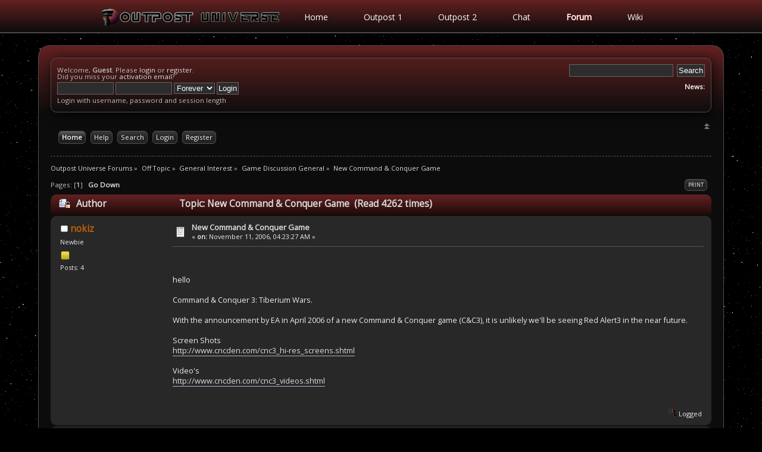

--- FILE ---
content_type: text/html; charset=ISO-8859-1
request_url: https://forum.outpost2.net/index.php?topic=3327.0
body_size: 6300
content:
<!DOCTYPE html PUBLIC "-//W3C//DTD XHTML 1.0 Transitional//EN" "http://www.w3.org/TR/xhtml1/DTD/xhtml1-transitional.dtd">
<html xmlns="http://www.w3.org/1999/xhtml">
<head>
	<link rel="stylesheet" type="text/css" href="https://forum.outpost2.net/Themes/newterra_exp/css/index.css?fin20" />
	<link rel="stylesheet" type="text/css" href="https://forum.outpost2.net/Themes/default/css/webkit.css" />
	<script type="text/javascript" src="https://forum.outpost2.net/Themes/default/scripts/script.js?fin20"></script>
	<script type="text/javascript" src="https://forum.outpost2.net/Themes/newterra_exp/scripts/theme.js?fin20"></script>
	<script type="text/javascript"><!-- // --><![CDATA[
		var smf_theme_url = "https://forum.outpost2.net/Themes/newterra_exp";
		var smf_default_theme_url = "https://forum.outpost2.net/Themes/default";
		var smf_images_url = "https://forum.outpost2.net/Themes/newterra_exp/images";
		var smf_scripturl = "https://forum.outpost2.net/index.php?PHPSESSID=7d16442as5m5eq36umer8s055q&amp;";
		var smf_iso_case_folding = false;
		var smf_charset = "ISO-8859-1";
		var ajax_notification_text = "Loading...";
		var ajax_notification_cancel_text = "Cancel";
	// ]]></script>
	<meta http-equiv="Content-Type" content="text/html; charset=ISO-8859-1" />
	<meta name="description" content="New Command &amp; Conquer Game" />
	<title>New Command &amp; Conquer Game</title>
	<link rel="canonical" href="https://forum.outpost2.net/index.php?topic=3327.0" />
	<link rel="help" href="https://forum.outpost2.net/index.php?PHPSESSID=7d16442as5m5eq36umer8s055q&amp;action=help" />
	<link rel="search" href="https://forum.outpost2.net/index.php?PHPSESSID=7d16442as5m5eq36umer8s055q&amp;action=search" />
	<link rel="contents" href="https://forum.outpost2.net/index.php?PHPSESSID=7d16442as5m5eq36umer8s055q&amp;" />
	<link rel="alternate" type="application/rss+xml" title="Outpost Universe Forums - RSS" href="https://forum.outpost2.net/index.php?PHPSESSID=7d16442as5m5eq36umer8s055q&amp;type=rss;action=.xml" />
	<link rel="prev" href="https://forum.outpost2.net/index.php/topic,3327.0/prev_next,prev.html?PHPSESSID=7d16442as5m5eq36umer8s055q" />
	<link rel="next" href="https://forum.outpost2.net/index.php/topic,3327.0/prev_next,next.html?PHPSESSID=7d16442as5m5eq36umer8s055q" />
	<link rel="index" href="https://forum.outpost2.net/index.php/board,37.0.html?PHPSESSID=7d16442as5m5eq36umer8s055q" />
	<link rel="stylesheet" type="text/css" href="https://forum.outpost2.net/Themes/default/css/BBCode-YouTube.css" />
	<link rel="stylesheet" type="text/css" href="//cdnjs.cloudflare.com/ajax/libs/highlight.js/9.5.0/styles/paraiso-dark.min.css" />
	<link rel="stylesheet" type="text/css" href="https://forum.outpost2.net/Themes/default/css/highlight.css" />
		<script type="text/javascript" src="https://forum.outpost2.net/Themes/default/scripts/captcha.js"></script>
</head>
<body>
	<div id="header_main">
		<div class="wrapper clearfix">
			<div id="main_logo">
				<a href="index.php"><img src="https://forum.outpost2.net/Themes/newterra_exp/images/logo.png" alt="LOGO"></a>
			</div>
			<ul id="main_navigation">
				<li>
					<a href="https://www.outpost2.net/index.php">Home</a>
				</li>
				<li>
					<a href="https://www.outpost2.net/outpost1.html">Outpost 1</a>
				</li>
				<li>
					<a href="https://www.outpost2.net/outpost2.html">Outpost 2</a>
				</li>
				<li>
					<a href="https://www.outpost2.net/chat.html">Chat</a>
				</li>
				<li class="selected">
					<a href="https://forum.outpost2.net">Forum</a>
				</li>
				<li>
					<a href="https://wiki.outpost2.net">Wiki</a>
				</li>
			</ul>
		</div>
	</div>
<div id="wrapper" style="width: 90%">
	<div id="header"><div class="frame">
		<!--<div id="top_section">
			
			<h1 class="forumtitle">
				<a href="https://forum.outpost2.net/index.php?PHPSESSID=7d16442as5m5eq36umer8s055q&amp;">Outpost Universe Forums</a>
			</h1>
			<img id="upshrink" src="https://forum.outpost2.net/Themes/newterra_exp/images/upshrink.png" alt="*" title="Shrink or expand the header." style="display: none;" />
			
		</div>-->
		<div id="upper_section" class="middletext">
			<div class="user">
				<script type="text/javascript" src="https://forum.outpost2.net/Themes/default/scripts/sha1.js"></script>
				<form id="guest_form" action="https://forum.outpost2.net/index.php?PHPSESSID=7d16442as5m5eq36umer8s055q&amp;action=login2" method="post" accept-charset="ISO-8859-1"  onsubmit="hashLoginPassword(this, 'a392723027bf040c9f6865c3a68f2aaf');">
					<div class="info">Welcome, <strong>Guest</strong>. Please <a href="https://forum.outpost2.net/index.php?PHPSESSID=7d16442as5m5eq36umer8s055q&amp;action=login">login</a> or <a href="https://forum.outpost2.net/index.php?PHPSESSID=7d16442as5m5eq36umer8s055q&amp;action=register">register</a>.<br />Did you miss your <a href="https://forum.outpost2.net/index.php?PHPSESSID=7d16442as5m5eq36umer8s055q&amp;action=activate">activation email</a>?</div>
					<input type="text" name="user" size="10" class="input_text" />
					<input type="password" name="passwrd" size="10" class="input_password" />
					<select name="cookielength">
						<option value="60">1 Hour</option>
						<option value="1440">1 Day</option>
						<option value="10080">1 Week</option>
						<option value="43200">1 Month</option>
						<option value="-1" selected="selected">Forever</option>
					</select>
					<input type="submit" value="Login" class="button_submit" /><br />
					<div class="info">Login with username, password and session length</div>
					<input type="hidden" name="hash_passwrd" value="" />
					<input type="hidden" name="d33327b80f5" value="a392723027bf040c9f6865c3a68f2aaf" />
				</form>
			</div>
			<div class="news normaltext">
				<form id="search_form" action="https://forum.outpost2.net/index.php?PHPSESSID=7d16442as5m5eq36umer8s055q&amp;action=search2" method="post" accept-charset="ISO-8859-1">
					<input type="text" name="search" value="" class="input_text" />&nbsp;
					<input type="submit" name="submit" value="Search" class="button_submit" />
					<input type="hidden" name="advanced" value="0" />
					<input type="hidden" name="topic" value="3327" /></form>
				<h2>News: </h2>
				<p></p>
			</div>
		</div>
		<img id="upshrink" src="https://forum.outpost2.net/Themes/newterra_exp/images/collapse.png" alt="*" title="Shrink or expand the header." style="display: none;" />
		<br class="clear" />
		<script type="text/javascript"><!-- // --><![CDATA[
			var oMainHeaderToggle = new smc_Toggle({
				bToggleEnabled: true,
				bCurrentlyCollapsed: false,
				aSwappableContainers: [
					'upper_section'
				],
				aSwapImages: [
					{
						sId: 'upshrink',
						srcExpanded: smf_images_url + '/collapse.png',
						altExpanded: 'Shrink or expand the header.',
						srcCollapsed: smf_images_url + '/expand.png',
						altCollapsed: 'Shrink or expand the header.'
					}
				],
				oThemeOptions: {
					bUseThemeSettings: false,
					sOptionName: 'collapse_header',
					sSessionVar: 'd33327b80f5',
					sSessionId: 'a392723027bf040c9f6865c3a68f2aaf'
				},
				oCookieOptions: {
					bUseCookie: true,
					sCookieName: 'upshrink'
				}
			});
		// ]]></script>
		<div id="main_menu">
			<ul class="dropmenu" id="menu_nav">
				<li id="button_home">
					<a class="active firstlevel" href="https://forum.outpost2.net/index.php?PHPSESSID=7d16442as5m5eq36umer8s055q&amp;">
						<span class="last firstlevel">Home</span>
					</a>
				</li>
				<li id="button_help">
					<a class="firstlevel" href="https://forum.outpost2.net/index.php?PHPSESSID=7d16442as5m5eq36umer8s055q&amp;action=help">
						<span class="firstlevel">Help</span>
					</a>
				</li>
				<li id="button_search">
					<a class="firstlevel" href="https://forum.outpost2.net/index.php?PHPSESSID=7d16442as5m5eq36umer8s055q&amp;action=search">
						<span class="firstlevel">Search</span>
					</a>
				</li>
				<li id="button_login">
					<a class="firstlevel" href="https://forum.outpost2.net/index.php?PHPSESSID=7d16442as5m5eq36umer8s055q&amp;action=login">
						<span class="firstlevel">Login</span>
					</a>
				</li>
				<li id="button_register">
					<a class="firstlevel" href="https://forum.outpost2.net/index.php?PHPSESSID=7d16442as5m5eq36umer8s055q&amp;action=register">
						<span class="last firstlevel">Register</span>
					</a>
				</li>
			</ul>
		</div>
		<br class="clear" />
	</div></div>
	<div id="content_section"><div class="frame">
		<div id="main_content_section">
	<div class="navigate_section">
		<ul>
			<li>
				<a href="https://forum.outpost2.net/index.php?PHPSESSID=7d16442as5m5eq36umer8s055q&amp;"><span>Outpost Universe Forums</span></a> &#187;
			</li>
			<li>
				<a href="https://forum.outpost2.net/index.php?PHPSESSID=7d16442as5m5eq36umer8s055q&amp;#c2"><span>Off Topic</span></a> &#187;
			</li>
			<li>
				<a href="https://forum.outpost2.net/index.php/board,9.0.html?PHPSESSID=7d16442as5m5eq36umer8s055q"><span>General Interest</span></a> &#187;
			</li>
			<li>
				<a href="https://forum.outpost2.net/index.php/board,37.0.html?PHPSESSID=7d16442as5m5eq36umer8s055q"><span>Game Discussion General</span></a> &#187;
			</li>
			<li class="last">
				<a href="https://forum.outpost2.net/index.php/topic,3327.0.html?PHPSESSID=7d16442as5m5eq36umer8s055q"><span>New Command &amp; Conquer Game</span></a>
			</li>
		</ul>
	</div>
			<a id="top"></a>
			<a id="msg54550"></a>
			<div class="pagesection">
				<div class="nextlinks"></div>
		<div class="buttonlist floatright">
			<ul>
				<li><a class="button_strip_print" href="https://forum.outpost2.net/index.php?PHPSESSID=7d16442as5m5eq36umer8s055q&amp;action=printpage;topic=3327.0" rel="new_win nofollow"><span class="last">Print</span></a></li>
			</ul>
		</div>
				<div class="pagelinks floatleft">Pages: [<strong>1</strong>]   &nbsp;&nbsp;<a href="#lastPost"><strong>Go Down</strong></a></div>
			</div>
			<div id="forumposts">
				<div class="cat_bar">
					<h3 class="catbg">
						<img src="https://forum.outpost2.net/Themes/newterra_exp/images/topic/normal_post_locked.png" align="bottom" alt="" />
						<span id="author">Author</span>
						Topic: New Command &amp; Conquer Game &nbsp;(Read 4262 times)
					</h3>
				</div>
				<form action="https://forum.outpost2.net/index.php?PHPSESSID=7d16442as5m5eq36umer8s055q&amp;action=quickmod2;topic=3327.0" method="post" accept-charset="ISO-8859-1" name="quickModForm" id="quickModForm" style="margin: 0;" onsubmit="return oQuickModify.bInEditMode ? oQuickModify.modifySave('a392723027bf040c9f6865c3a68f2aaf', 'd33327b80f5') : false">
				<div class="windowbg">
					<span class="topslice"><span></span></span>
					<div class="post_wrapper">
						<div class="poster">
							<h4>
								<img src="https://forum.outpost2.net/Themes/newterra_exp/images/useroff.gif" alt="Offline" />
								<a href="https://forum.outpost2.net/index.php?PHPSESSID=7d16442as5m5eq36umer8s055q&amp;action=profile;u=886" title="View the profile of nokiz">nokiz</a>
							</h4>
							<ul class="reset smalltext" id="msg_54550_extra_info">
								<li class="postgroup">Newbie</li>
								<li class="stars"><img src="https://forum.outpost2.net/Themes/newterra_exp/images/star.gif" alt="*" /></li>
								<li class="postcount">Posts: 4</li>
								<li class="profile">
									<ul>
									</ul>
								</li>
							</ul>
						</div>
						<div class="postarea">
							<div class="flow_hidden">
								<div class="keyinfo">
									<div class="messageicon">
										<img src="https://forum.outpost2.net/Themes/newterra_exp/images/post/xx.gif" alt="" />
									</div>
									<h5 id="subject_54550">
										<a href="https://forum.outpost2.net/index.php/topic,3327.msg54550.html?PHPSESSID=7d16442as5m5eq36umer8s055q#msg54550" rel="nofollow">New Command &amp; Conquer Game</a>
									</h5>
									<div class="smalltext">&#171; <strong> on:</strong> November 11, 2006, 04:23:27 AM &#187;</div>
									<div id="msg_54550_quick_mod"></div>
								</div>
							</div>
							<div class="post">
								<div class="inner" id="msg_54550"><br /><br />hello<br /><br />Command &amp; Conquer 3: Tiberium Wars.<br /><br />With the announcement by EA in April 2006 of a new Command &amp; Conquer game (C&amp;C3), it is unlikely we&#39;ll be seeing Red Alert3 in the near future.<br /><br />Screen Shots<br /><a href="http://www.cncden.com/cnc3_hi-res_screens.shtml" class="bbc_link" target="_blank">http://www.cncden.com/cnc3_hi-res_screens.shtml</a><br /><br />Video&#39;s<br /><a href="http://www.cncden.com/cnc3_videos.shtml" class="bbc_link" target="_blank">http://www.cncden.com/cnc3_videos.shtml</a> <br /><br />&nbsp; &nbsp;</div>
							</div>
						</div>
						<div class="moderatorbar">
							<div class="smalltext modified" id="modified_54550">
							</div>
							<div class="smalltext reportlinks">
								<img src="https://forum.outpost2.net/Themes/newterra_exp/images/ip.png" alt="" />
								Logged
							</div>
						</div>
					</div>
					<span class="botslice"><span></span></span>
				</div>
				<hr class="post_separator" />
				<a id="msg54551"></a>
				<div class="windowbg2">
					<span class="topslice"><span></span></span>
					<div class="post_wrapper">
						<div class="poster">
							<h4>
								<img src="https://forum.outpost2.net/Themes/newterra_exp/images/useroff.gif" alt="Offline" />
								<a href="https://forum.outpost2.net/index.php?PHPSESSID=7d16442as5m5eq36umer8s055q&amp;action=profile;u=40" title="View the profile of Leviathan">Leviathan</a>
							</h4>
							<ul class="reset smalltext" id="msg_54551_extra_info">
								<li class="postgroup">Hero Member</li>
								<li class="stars"><img src="https://forum.outpost2.net/Themes/newterra_exp/images/star.gif" alt="*" /><img src="https://forum.outpost2.net/Themes/newterra_exp/images/star.gif" alt="*" /><img src="https://forum.outpost2.net/Themes/newterra_exp/images/star.gif" alt="*" /><img src="https://forum.outpost2.net/Themes/newterra_exp/images/star.gif" alt="*" /><img src="https://forum.outpost2.net/Themes/newterra_exp/images/star.gif" alt="*" /></li>
								<li class="avatar">
									<a href="https://forum.outpost2.net/index.php?PHPSESSID=7d16442as5m5eq36umer8s055q&amp;action=profile;u=40">
										<img class="avatar" src="https://forum.outpost2.net/index.php?PHPSESSID=7d16442as5m5eq36umer8s055q&amp;action=dlattach;attach=409;type=avatar" alt="" />
									</a>
								</li>
								<li class="postcount">Posts: 4064</li>
								<li class="profile">
									<ul>
									</ul>
								</li>
							</ul>
						</div>
						<div class="postarea">
							<div class="flow_hidden">
								<div class="keyinfo">
									<div class="messageicon">
										<img src="https://forum.outpost2.net/Themes/newterra_exp/images/post/xx.gif" alt="" />
									</div>
									<h5 id="subject_54551">
										<a href="https://forum.outpost2.net/index.php/topic,3327.msg54551.html?PHPSESSID=7d16442as5m5eq36umer8s055q#msg54551" rel="nofollow">New Command &amp; Conquer Game</a>
									</h5>
									<div class="smalltext">&#171; <strong>Reply #1 on:</strong> November 11, 2006, 04:30:28 AM &#187;</div>
									<div id="msg_54551_quick_mod"></div>
								</div>
							</div>
							<div class="post">
								<div class="inner" id="msg_54551">looks nice - but that dosent make a game - generals looked good but was a poor game. &nbsp;</div>
							</div>
						</div>
						<div class="moderatorbar">
							<div class="smalltext modified" id="modified_54551">
							</div>
							<div class="smalltext reportlinks">
								<img src="https://forum.outpost2.net/Themes/newterra_exp/images/ip.png" alt="" />
								Logged
							</div>
						</div>
					</div>
					<span class="botslice"><span></span></span>
				</div>
				<hr class="post_separator" />
				<a id="msg54562"></a>
				<div class="windowbg">
					<span class="topslice"><span></span></span>
					<div class="post_wrapper">
						<div class="poster">
							<h4>
								<img src="https://forum.outpost2.net/Themes/newterra_exp/images/useroff.gif" alt="Offline" />
								<a href="https://forum.outpost2.net/index.php?PHPSESSID=7d16442as5m5eq36umer8s055q&amp;action=profile;u=349" title="View the profile of Sl0vi">Sl0vi</a>
							</h4>
							<ul class="reset smalltext" id="msg_54562_extra_info">
								<li class="postgroup">Sr. Member</li>
								<li class="stars"><img src="https://forum.outpost2.net/Themes/newterra_exp/images/star.gif" alt="*" /><img src="https://forum.outpost2.net/Themes/newterra_exp/images/star.gif" alt="*" /><img src="https://forum.outpost2.net/Themes/newterra_exp/images/star.gif" alt="*" /><img src="https://forum.outpost2.net/Themes/newterra_exp/images/star.gif" alt="*" /></li>
								<li class="postcount">Posts: 464</li>
								<li class="profile">
									<ul>
									</ul>
								</li>
							</ul>
						</div>
						<div class="postarea">
							<div class="flow_hidden">
								<div class="keyinfo">
									<div class="messageicon">
										<img src="https://forum.outpost2.net/Themes/newterra_exp/images/post/xx.gif" alt="" />
									</div>
									<h5 id="subject_54562">
										<a href="https://forum.outpost2.net/index.php/topic,3327.msg54562.html?PHPSESSID=7d16442as5m5eq36umer8s055q#msg54562" rel="nofollow">New Command &amp; Conquer Game</a>
									</h5>
									<div class="smalltext">&#171; <strong>Reply #2 on:</strong> November 11, 2006, 07:38:51 AM &#187;</div>
									<div id="msg_54562_quick_mod"></div>
								</div>
							</div>
							<div class="post">
								<div class="inner" id="msg_54562">They&#39;ve decided to bring GDI and NOD back&#33;&#33; <img src="https://www.outpost2.net/forum/Smileys/newterra/cheesy.gif" alt="&#58;D" title="Cheesy" class="smiley" /> Maybe they can actually get the series back on track. Atleast the stories fit nicely together up until tiberian sun.<br /><br />Funny name they&#39;ve chosen too, as tiberium wars is the nickname for the first C&amp;C game. </div>
							</div>
						</div>
						<div class="moderatorbar">
							<div class="smalltext modified" id="modified_54562">
							</div>
							<div class="smalltext reportlinks">
								<img src="https://forum.outpost2.net/Themes/newterra_exp/images/ip.png" alt="" />
								Logged
							</div>
							<div class="signature" id="msg_54562_signature">!!!YAY!!!</div>
						</div>
					</div>
					<span class="botslice"><span></span></span>
				</div>
				<hr class="post_separator" />
				<a id="msg54570"></a>
				<div class="windowbg2">
					<span class="topslice"><span></span></span>
					<div class="post_wrapper">
						<div class="poster">
							<h4>
								<img src="https://forum.outpost2.net/Themes/newterra_exp/images/useroff.gif" alt="Offline" />
								<a href="https://forum.outpost2.net/index.php?PHPSESSID=7d16442as5m5eq36umer8s055q&amp;action=profile;u=640" title="View the profile of dm-horus">dm-horus</a>
							</h4>
							<ul class="reset smalltext" id="msg_54570_extra_info">
								<li class="membergroup">Banned</li>
								<li class="postgroup">Hero Member</li>
								<li class="stars"><img src="https://forum.outpost2.net/Themes/newterra_exp/images/star.gif" alt="*" /><img src="https://forum.outpost2.net/Themes/newterra_exp/images/star.gif" alt="*" /><img src="https://forum.outpost2.net/Themes/newterra_exp/images/star.gif" alt="*" /><img src="https://forum.outpost2.net/Themes/newterra_exp/images/star.gif" alt="*" /><img src="https://forum.outpost2.net/Themes/newterra_exp/images/star.gif" alt="*" /></li>
								<li class="avatar">
									<a href="https://forum.outpost2.net/index.php?PHPSESSID=7d16442as5m5eq36umer8s055q&amp;action=profile;u=640">
										<img class="avatar" src="http://i.imgur.com/ctwrG.jpg" width="120" height="120" alt="" />
									</a>
								</li>
								<li class="postcount">Posts: 1042</li>
								<li class="profile">
									<ul>
									</ul>
								</li>
							</ul>
						</div>
						<div class="postarea">
							<div class="flow_hidden">
								<div class="keyinfo">
									<div class="messageicon">
										<img src="https://forum.outpost2.net/Themes/newterra_exp/images/post/xx.gif" alt="" />
									</div>
									<h5 id="subject_54570">
										<a href="https://forum.outpost2.net/index.php/topic,3327.msg54570.html?PHPSESSID=7d16442as5m5eq36umer8s055q#msg54570" rel="nofollow">New Command &amp; Conquer Game</a>
									</h5>
									<div class="smalltext">&#171; <strong>Reply #3 on:</strong> November 11, 2006, 10:25:44 AM &#187;</div>
									<div id="msg_54570_quick_mod"></div>
								</div>
							</div>
							<div class="post">
								<div class="inner" id="msg_54570">yeah ive been following this since late 2003. some of the screenshots floating around the net are up to 4 years old and are merely concept shots. from everything ive read, its either vaporware or is stuck in development hell. i think all anyone knows is that if it was REALLY being made, it would include GDI and NOD, Green, Blue and Pink Tiberium and units would be of realistic scale and proportion to structures and infantry.<br /><br />EDIT: Pfft, nevermind&#33; Looks like Ive been out of the loop&#33; Its not vaporware&#33; It is real&#33; Now we all have a reason to live&#33;&#33;<br /><br /><strong>UPDATE:</strong> Dude, go <a href="http://en.wikipedia.org/wiki/Command_%26_Conquer_3:_Tiberium_Wars" class="bbc_link" target="_blank">here</a>. The casting for the CnC3 has some people from Lost and Battlestar Galactica&#33; Cool. </div>
							</div>
						</div>
						<div class="moderatorbar">
							<div class="smalltext modified" id="modified_54570">
								&#171; <em>Last Edit: November 11, 2006, 10:45:16 AM by dm-horus</em> &#187;
							</div>
							<div class="smalltext reportlinks">
								<img src="https://forum.outpost2.net/Themes/newterra_exp/images/ip.png" alt="" />
								Logged
							</div>
						</div>
					</div>
					<span class="botslice"><span></span></span>
				</div>
				<hr class="post_separator" />
				<a id="msg60980"></a>
				<div class="windowbg">
					<span class="topslice"><span></span></span>
					<div class="post_wrapper">
						<div class="poster">
							<h4>
								<img src="https://forum.outpost2.net/Themes/newterra_exp/images/useroff.gif" alt="Offline" />
								<a href="https://forum.outpost2.net/index.php?PHPSESSID=7d16442as5m5eq36umer8s055q&amp;action=profile;u=40" title="View the profile of Leviathan">Leviathan</a>
							</h4>
							<ul class="reset smalltext" id="msg_60980_extra_info">
								<li class="postgroup">Hero Member</li>
								<li class="stars"><img src="https://forum.outpost2.net/Themes/newterra_exp/images/star.gif" alt="*" /><img src="https://forum.outpost2.net/Themes/newterra_exp/images/star.gif" alt="*" /><img src="https://forum.outpost2.net/Themes/newterra_exp/images/star.gif" alt="*" /><img src="https://forum.outpost2.net/Themes/newterra_exp/images/star.gif" alt="*" /><img src="https://forum.outpost2.net/Themes/newterra_exp/images/star.gif" alt="*" /></li>
								<li class="avatar">
									<a href="https://forum.outpost2.net/index.php?PHPSESSID=7d16442as5m5eq36umer8s055q&amp;action=profile;u=40">
										<img class="avatar" src="https://forum.outpost2.net/index.php?PHPSESSID=7d16442as5m5eq36umer8s055q&amp;action=dlattach;attach=409;type=avatar" alt="" />
									</a>
								</li>
								<li class="postcount">Posts: 4064</li>
								<li class="profile">
									<ul>
									</ul>
								</li>
							</ul>
						</div>
						<div class="postarea">
							<div class="flow_hidden">
								<div class="keyinfo">
									<div class="messageicon">
										<img src="https://forum.outpost2.net/Themes/newterra_exp/images/post/xx.gif" alt="" />
									</div>
									<h5 id="subject_60980">
										<a href="https://forum.outpost2.net/index.php/topic,3327.msg60980.html?PHPSESSID=7d16442as5m5eq36umer8s055q#msg60980" rel="nofollow">New Command &amp; Conquer Game</a>
									</h5>
									<div class="smalltext">&#171; <strong>Reply #4 on:</strong> August 14, 2007, 07:20:43 AM &#187;</div>
									<div id="msg_60980_quick_mod"></div>
								</div>
							</div>
							<div class="post">
								<div class="inner" id="msg_60980">Anyone played C&amp;C3? My housemate just finished the GDI campaign and Ive played a few multiplayer games. I dont like the superweapons/powers. </div>
							</div>
						</div>
						<div class="moderatorbar">
							<div class="smalltext modified" id="modified_60980">
							</div>
							<div class="smalltext reportlinks">
								<img src="https://forum.outpost2.net/Themes/newterra_exp/images/ip.png" alt="" />
								Logged
							</div>
						</div>
					</div>
					<span class="botslice"><span></span></span>
				</div>
				<hr class="post_separator" />
				<a id="msg60985"></a>
				<div class="windowbg2">
					<span class="topslice"><span></span></span>
					<div class="post_wrapper">
						<div class="poster">
							<h4>
								<img src="https://forum.outpost2.net/Themes/newterra_exp/images/useroff.gif" alt="Offline" />
								<a href="https://forum.outpost2.net/index.php?PHPSESSID=7d16442as5m5eq36umer8s055q&amp;action=profile;u=349" title="View the profile of Sl0vi">Sl0vi</a>
							</h4>
							<ul class="reset smalltext" id="msg_60985_extra_info">
								<li class="postgroup">Sr. Member</li>
								<li class="stars"><img src="https://forum.outpost2.net/Themes/newterra_exp/images/star.gif" alt="*" /><img src="https://forum.outpost2.net/Themes/newterra_exp/images/star.gif" alt="*" /><img src="https://forum.outpost2.net/Themes/newterra_exp/images/star.gif" alt="*" /><img src="https://forum.outpost2.net/Themes/newterra_exp/images/star.gif" alt="*" /></li>
								<li class="postcount">Posts: 464</li>
								<li class="profile">
									<ul>
									</ul>
								</li>
							</ul>
						</div>
						<div class="postarea">
							<div class="flow_hidden">
								<div class="keyinfo">
									<div class="messageicon">
										<img src="https://forum.outpost2.net/Themes/newterra_exp/images/post/xx.gif" alt="" />
									</div>
									<h5 id="subject_60985">
										<a href="https://forum.outpost2.net/index.php/topic,3327.msg60985.html?PHPSESSID=7d16442as5m5eq36umer8s055q#msg60985" rel="nofollow">New Command &amp; Conquer Game</a>
									</h5>
									<div class="smalltext">&#171; <strong>Reply #5 on:</strong> August 14, 2007, 12:11:54 PM &#187;</div>
									<div id="msg_60985_quick_mod"></div>
								</div>
							</div>
							<div class="post">
								<div class="inner" id="msg_60985">Yeah, I played it it quite a bit when it just came out. Finished all three campaigns, whooped everyone in multiplayer at my cybercafÃ©. Now no one wants to play it with me anymore :/<br /><br />Agreed, superweapons suck. Still they are very easy to deal with, it&#39;s not like you have to go looking for where your enemy built it. </div>
							</div>
						</div>
						<div class="moderatorbar">
							<div class="smalltext modified" id="modified_60985">
							</div>
							<div class="smalltext reportlinks">
								<img src="https://forum.outpost2.net/Themes/newterra_exp/images/ip.png" alt="" />
								Logged
							</div>
							<div class="signature" id="msg_60985_signature">!!!YAY!!!</div>
						</div>
					</div>
					<span class="botslice"><span></span></span>
				</div>
				<hr class="post_separator" />
				</form>
			</div>
			<a id="lastPost"></a>
			<div class="pagesection">
				
		<div class="buttonlist floatright">
			<ul>
				<li><a class="button_strip_print" href="https://forum.outpost2.net/index.php?PHPSESSID=7d16442as5m5eq36umer8s055q&amp;action=printpage;topic=3327.0" rel="new_win nofollow"><span class="last">Print</span></a></li>
			</ul>
		</div>
				<div class="pagelinks floatleft">Pages: [<strong>1</strong>]   &nbsp;&nbsp;<a href="#top"><strong>Go Up</strong></a></div>
				<div class="nextlinks_bottom"></div>
			</div>
	<div class="navigate_section">
		<ul>
			<li>
				<a href="https://forum.outpost2.net/index.php?PHPSESSID=7d16442as5m5eq36umer8s055q&amp;"><span>Outpost Universe Forums</span></a> &#187;
			</li>
			<li>
				<a href="https://forum.outpost2.net/index.php?PHPSESSID=7d16442as5m5eq36umer8s055q&amp;#c2"><span>Off Topic</span></a> &#187;
			</li>
			<li>
				<a href="https://forum.outpost2.net/index.php/board,9.0.html?PHPSESSID=7d16442as5m5eq36umer8s055q"><span>General Interest</span></a> &#187;
			</li>
			<li>
				<a href="https://forum.outpost2.net/index.php/board,37.0.html?PHPSESSID=7d16442as5m5eq36umer8s055q"><span>Game Discussion General</span></a> &#187;
			</li>
			<li class="last">
				<a href="https://forum.outpost2.net/index.php/topic,3327.0.html?PHPSESSID=7d16442as5m5eq36umer8s055q"><span>New Command &amp; Conquer Game</span></a>
			</li>
		</ul>
	</div>
			<div id="moderationbuttons"></div>
			<div class="plainbox" id="display_jump_to">&nbsp;</div>
		<br class="clear" />
				<script type="text/javascript" src="https://forum.outpost2.net/Themes/default/scripts/topic.js"></script>
				<script type="text/javascript"><!-- // --><![CDATA[
					if ('XMLHttpRequest' in window)
					{
						var oQuickModify = new QuickModify({
							sScriptUrl: smf_scripturl,
							bShowModify: true,
							iTopicId: 3327,
							sTemplateBodyEdit: '\n\t\t\t\t\t\t\t\t<div id="quick_edit_body_container" style="width: 90%">\n\t\t\t\t\t\t\t\t\t<div id="error_box" style="padding: 4px;" class="error"><' + '/div>\n\t\t\t\t\t\t\t\t\t<textarea class="editor" name="message" rows="12" style="width: 100%; margin-bottom: 10px;" tabindex="1">%body%<' + '/textarea><br />\n\t\t\t\t\t\t\t\t\t<input type="hidden" name="d33327b80f5" value="a392723027bf040c9f6865c3a68f2aaf" />\n\t\t\t\t\t\t\t\t\t<input type="hidden" name="topic" value="3327" />\n\t\t\t\t\t\t\t\t\t<input type="hidden" name="msg" value="%msg_id%" />\n\t\t\t\t\t\t\t\t\t<div class="righttext">\n\t\t\t\t\t\t\t\t\t\t<input type="submit" name="post" value="Save" tabindex="2" onclick="return oQuickModify.modifySave(\'a392723027bf040c9f6865c3a68f2aaf\', \'d33327b80f5\');" accesskey="s" class="button_submit" />&nbsp;&nbsp;<input type="submit" name="cancel" value="Cancel" tabindex="3" onclick="return oQuickModify.modifyCancel();" class="button_submit" />\n\t\t\t\t\t\t\t\t\t<' + '/div>\n\t\t\t\t\t\t\t\t<' + '/div>',
							sTemplateSubjectEdit: '<input type="text" style="width: 90%;" name="subject" value="%subject%" size="80" maxlength="80" tabindex="4" class="input_text" />',
							sTemplateBodyNormal: '%body%',
							sTemplateSubjectNormal: '<a hr'+'ef="https://forum.outpost2.net/index.php?PHPSESSID=7d16442as5m5eq36umer8s055q&amp;'+'?topic=3327.msg%msg_id%#msg%msg_id%" rel="nofollow">%subject%<' + '/a>',
							sTemplateTopSubject: 'Topic: %subject% &nbsp;(Read 4262 times)',
							sErrorBorderStyle: '1px solid red'
						});

						aJumpTo[aJumpTo.length] = new JumpTo({
							sContainerId: "display_jump_to",
							sJumpToTemplate: "<label class=\"smalltext\" for=\"%select_id%\">Jump to:<" + "/label> %dropdown_list%",
							iCurBoardId: 37,
							iCurBoardChildLevel: 1,
							sCurBoardName: "Game Discussion General",
							sBoardChildLevelIndicator: "==",
							sBoardPrefix: "=> ",
							sCatSeparator: "-----------------------------",
							sCatPrefix: "",
							sGoButtonLabel: "go"
						});

						aIconLists[aIconLists.length] = new IconList({
							sBackReference: "aIconLists[" + aIconLists.length + "]",
							sIconIdPrefix: "msg_icon_",
							sScriptUrl: smf_scripturl,
							bShowModify: true,
							iBoardId: 37,
							iTopicId: 3327,
							sSessionId: "a392723027bf040c9f6865c3a68f2aaf",
							sSessionVar: "d33327b80f5",
							sLabelIconList: "Message Icon",
							sBoxBackground: "transparent",
							sBoxBackgroundHover: "#ffffff",
							iBoxBorderWidthHover: 1,
							sBoxBorderColorHover: "#adadad" ,
							sContainerBackground: "#ffffff",
							sContainerBorder: "1px solid #adadad",
							sItemBorder: "1px solid #ffffff",
							sItemBorderHover: "1px dotted gray",
							sItemBackground: "transparent",
							sItemBackgroundHover: "#e0e0f0"
						});
					}
				// ]]></script>
		<script type="text/javascript" src="//cdnjs.cloudflare.com/ajax/libs/highlight.js/9.5.0/highlight.min.js"></script>
		<script type="text/javascript">hljs.tabReplace = "    "; hljs.initHighlightingOnLoad();</script>
			<script type="text/javascript"><!-- // --><![CDATA[
				var verificationpostHandle = new smfCaptcha("https://forum.outpost2.net/index.php?PHPSESSID=7d16442as5m5eq36umer8s055q&amp;action=verificationcode;vid=post;rand=7111727ff9dd9a8754e332bb9a7cc3eb", "post", 1);
			// ]]></script>
		</div>
	</div></div>
	<div id="footer_section" style="margin-top: -0px;"><div class="frame">
		<ul class="reset">
			<li class="footer_float">Website design and theme copyright &copy; 2021, The Outpost Universe. This material is not made or supported by Activision.</li>
			<!--
			<li class="copyright">
			<span class="smalltext" style="display: inline; visibility: visible; font-family: Verdana, Arial, sans-serif;"><a href="https://forum.outpost2.net/index.php?PHPSESSID=7d16442as5m5eq36umer8s055q&amp;action=credits" title="Simple Machines Forum" target="_blank" class="new_win">SMF 2.0.15</a> |
 <a href="http://www.simplemachines.org/about/smf/license.php" title="License" target="_blank" class="new_win">SMF &copy; 2017</a>, <a href="http://www.simplemachines.org" title="Simple Machines" target="_blank" class="new_win">Simple Machines</a>
			</span></li>
			<li><a id="button_xhtml" href="http://validator.w3.org/check/referer" target="_blank" class="new_win" title="Valid XHTML 1.0!"><span>XHTML</span></a></li>
			<li><a id="button_rss" href="https://forum.outpost2.net/index.php?PHPSESSID=7d16442as5m5eq36umer8s055q&amp;action=.xml;type=rss" class="new_win"><span>RSS</span></a></li>
			<li class="last"><a id="button_wap2" href="https://forum.outpost2.net/index.php?PHPSESSID=7d16442as5m5eq36umer8s055q&amp;wap2" class="new_win"><span>WAP2</span></a></li>
			-->
		</ul>
	</div></div>
	<div class="bgfooter"></div>
</body></html>

--- FILE ---
content_type: text/css
request_url: https://forum.outpost2.net/Themes/newterra_exp/css/index.css?fin20
body_size: 11782
content:
@import "https://fonts.googleapis.com/css?family=Open+Sans";
@import "nav.css";
@import "buttons.css";

/* Normal, standard links. */
a:link, a:visited
{
	color: #dddddd;
	text-decoration: none;
}

a:hover
{
	color: #ddddff;
	text-decoration: underline;
}

/* Links that open in a new window. */
a.new_win:link, a.new_win:visited
{
	color: #dddddd;
	text-decoration: none;
}

a.new_win:hover
{
	color: #FFFFFF;
	text-decoration: underline;
}

/* Tables should show empty cells. */
table
{
	empty-cells: show;
}

/* The following 2 styles are for the background footer */
html
{
	height: 100%;
	box-sizing: border-box;
}

*, *:before, *:after
{
	box-sizing: inherit;
}

/* Set a fontsize that will look the same in all browsers. */
body
{
	background: #000000 url(../images/theme/op2skin_background.png);
	font: 80%/130% 'Open Sans', sans-serif;
	/*font: 78%/130% 'PT Sans', sans-serif;*/
	margin: 0 auto;
	padding: 0px 0px;
	padding-bottom: 75px;
	position: relative;
	min-height: 100%;
}

/* Background footer */
.bgfooter
{
  position: absolute;
  right: 0;
  bottom: 0;
  left: 0;
  padding: 344px;
  background: url(../images/theme/op2skin_bottom-img.png) bottom left no-repeat, url(../images/theme/op2skin_bottom.png) bottom repeat-x;
  z-index: -1;
}

/* Help popups require a different styling of the body element. */
body#help_popup
{
	padding: 1em;
}

/* use dark grey for the text, leaving black for headers etc */
body, td, th, tr
{
	color: #bbbbbb;
}

/* This division wraps the entire forum when a forum width is set. */
div#wrapper
{
	margin: 0 auto;
	min-width: 780px;
	max-width: 2300px;
	
	margin-top: 20px;
}

/* lets give all forms zero padding/margins */
form
{
	padding: 0;
	margin: 0;
}

input, button, select, textarea
{
	font: 95%/115%;
	color: #FFFFFF;
	background: #2e2d2d;
	border: 1px solid #656565;
	padding: 2px;
}

/* Select elements look horrible with the extra padding, so leave them unpadded. */
select
{
	padding: 0;
}

/* Add some padding to the options instead. */
select option
{
	padding: 1px;
}

/* The font size of textareas should be just a little bit larger. */
textarea
{
	font: 100%/130%;
}

input:hover, textarea:hover, button:hover, select:hover
{
	border: solid 1px #454545;
}

input:focus, textarea:focus, button:focus, select:focus
{
	border: solid 1px #454545;
}

/* All input elements that are checkboxes or radio buttons shouldn't have a border around them. */
input.input_check, input.input_radio
{
	border: none;
	background: none;
}

h3.catbg input.input_check
{
	margin: 9px 7px 0 7px;
}

/* Give disabled text input elements a different background color. */
input[disabled].input_text
{
	background-color: #eee;
}

/* Standard horizontal rule.. ([hr], etc.) */
hr, .hrcolor
{
	height: 1px;
	border: 0;
	color: #4f4f4f;
	border-color: #4f4f4f;
	background-color: #4f4f4f;
}

/* By default set the color on these tags as black. */
h1, h2, h3, h4, h5, h6
{
	color: #f4f0f4;
	font-size: 1em;
	margin: 0;
	padding: 0;
}

/* Fieldsets are used to group elements. */
fieldset
{
	border: groove #fff 2px;
	padding: 1em;
	margin: 0 0 0.3em 0;
}

/* No image should have a border when linked. */
a img
{
	border: 0;
}

/* Define strong as bold, and em as italics */
strong
{
	font-weight: bold;
}

em
{
	font-style: italic;
}

/* Alternative for u tag */
.underline
{
	text-decoration: underline;
}

/* Common classes to easy styling.
------------------------------------------------------- */

.floatright, .align_right
{
	float: right;
}

.floatleft, .align_left
{
	float: left;
}

.flow_auto
{
	overflow: auto;
}

.flow_hidden
{
	overflow: hidden;
}

.flow_hidden .windowbg, .flow_hidden .windowbg2
{
	margin-top: 2px;
}

.clear
{
	clear: both;
}

.clear_left
{
	clear: left;
}

.clear_right
{
	clear: right;
}

/* Default font sizes: small (8pt), normal (10pt), and large (14pt). */
.smalltext, tr.smalltext th
{
	font-size: 0.85em;
}

.middletext
{
	font-size: 0.9em;
	line-height: 1em;
}

.normaltext
{
	font-size: 1em;
	line-height: 1.2em;
}

.largetext
{
	font-size: 1.4em;
}

.centertext
{
	margin: 0 auto;
	text-align: center;
}

.righttext
{
	margin-left: auto;
	margin-right: 0;
	text-align: right;
}

.lefttext
{
	margin-left: 0;
	margin-right: auto;
	text-align: left;
}

.double_height
{
	line-height: 2em;
}

/* some common padding styles */
.padding
{
	padding: 0.7em;
}

.main_section, .lower_padding
{
	padding-bottom: 0.5em;
}

/* a quick reset list class. */
ul.reset, ul.reset li
{
	padding: 0;
	margin: 0;
	list-style: none;
}

/* Some BBC related styles.
------------------------------------------------------- */

/* A quote, perhaps from another post. */
.quoteheader
{
	color: #bbbbbb;
}

.codeheader, .quoteheader
{
	font-size: 0.9em;
	font-weight: bold;
	padding-left: 5px;
}

blockquote, blockquote blockquote blockquote
{
	font-size: 0.9em;
	color: #b8b8b8;
	line-height: 1.4em;
	background: url(../images/theme/quote.png) 2px 2px no-repeat #2c2c2c;
	border-top: solid 1px #545454;
	border-bottom: solid 1px #545454;
	padding: 1em 1em 0.6em 2em;
	margin: 0.3em 0 0.5em 0;
}

blockquote blockquote
{
	background: #1F1F1F;
	font-size: 0.9em;
	margin: 0 0 0.5em 0;	
	color: #b8b8b8;
}

/* A code block - maybe even PHP ;). */
code
{
	display: block;
	font-family: "courier new", "times new roman", monospace;
	color: #b8b8b8;
	background: #1F1F1F;
	border-top: solid 1px #545454;
	border-bottom: solid 1px #545454;
	line-height: 1.3em;
	padding: 3px 1em;
	overflow: auto;
	white-space: pre;
	/* Stop after about 24 lines, and just show a scrollbar. */
	max-height: 24em;
}

/* For links to change the code stuff... */
.codeoperation
{
	font-weight: normal;
}

/* Styling for BBC tags */
.bbc_link:link, .bbc_link:visited
{
	border-bottom: 1px solid #A8B6CF;
}

.bbc_link:hover
{
	text-decoration: none;
	border-bottom: 1px solid #346;
}

.bbc_size
{
	line-height: 1.4em;
}

.bbc_color a
{
	color: inherit;
}

.bbc_img
{
	border: 0;
}

.bbc_table
{
	font: inherit;
	color: inherit;
}

.bbc_table td
{
	font: inherit;
	color: inherit;
	vertical-align: top;
}

.bbc_u
{
	text-decoration: underline;
}

.bbc_list
{
	text-align: left;
}

.bbc_tt
{
	font-family: "courier new", monospace;
}

/* Generally, those [?] icons.  This makes your cursor a help icon. */
.help
{
	cursor: help;
}

/* /me uses this a lot. (emote, try typing /me in a post.) */
.meaction
{
	color: red;
}

/* The main post box - this makes it as wide as possible. */
.editor
{
	width: 96%;
}

/* Highlighted text - such as search results. */
.highlight
{
	background-color: yellow;
	font-weight: bold;
	color: black !important;
}

/* A more discreet highlight color, for selected membergroups etc. */
.highlight2
{
	background-color: #B3F4B0;
	color: black !important;
}

/* Generic, mostly colour-related, classes.
------------------------------------------------------- */

.titlebg, .titlebg2, thead tr.titlebg th, tr.titlebg td, tr.titlebg2 td
{
	color: #efebef;
	font-size: 1.1em;
	font-weight: bold;
}

.catbg, .catbg2, tr.catbg td, tr.catbg2 td, tr.catbg th, tr.catbg2 th
{
	color: white;
	font-size: 1.1em;
	font-weight: bold;

	background: #642121;
	background: -moz-linear-gradient(top, #642121 0%, #0c0c0c 100%);
	background: -webkit-linear-gradient(top, #642121 0%, #0c0c0c 100%);
	background: linear-gradient(to bottom, #642121 0%, #0c0c0c 100%);
	filter: progid:DXImageTransform.Microsoft.gradient(startColorstr='#642121', endColorstr='#0c0c0c', GradientType=0);
}

/* adjust the table versions of headers */
tr.titlebg td, tr.titlebg2 td
{
	padding: 6px;
}

tr.catbg td, tr.catbg2 td, td.catbg, td.catbg2, tr.catbg th, tr.catbg2 th, th.catbg, th.catbg2
{
	padding: 6px;
}

tr.titlebg td a, tr.titlebg2 td a
{
	color: #efebef;
}

tr.catbg td a, tr.catbg2 td a, .catbg a
{
	color: #ccc;
}

tr.catbg th.smalltext
{
	/*font-size: 0.9em;*/
}

tr.titlebg th.smalltext, thead tr.titlebg th a:link, thead tr.titlebg th a:visited
{
	color: #efebef;
	/*font-size: 0.95em;*/
}

/* Alternating backgrounds for posts, and several other sections of the forum. */
.windowbg, #preview_body
{
	color: #efebef;
	background-color: #282828;
	
	border-radius: 10px 10px 10px 10px;
}

.windowbg2
{
	color: #efebef;
	background-color: #202020;
	border-radius: 10px 10px 10px 10px;
}

.windowbg3
{
	color: #f4f0f4;
	background-color: #cacdd3;
}

/* the page navigation area */
.pagesection
{
	font-size: 0.9em;
	padding: 0 0 0.2em 0;
	overflow: hidden;
	margin-bottom: 1px;
}

.pagesection span
{
	padding: 0 0.5em;
}

div.pagesection div.floatright input
{
	margin-top: 3px;
}

.pagelinks
{
	padding:  0.6em 0 0.4em 0;
}

/* GenericList */
.additional_row
{
	float: right;
	padding: 0.5em 0 0.5em 2em;
}

.additional_row input
{
	margin-left: 1em;
}

table.table_grid thead tr.catbg th.smalltext
{
	white-space: nowrap;
}

/* Colors for background of posts requiring approval */
.approvebg
{
	color: #c5a79c;
	background-color: #1e1e1e;
}

.approvebg2
{
	color: #c5a79c;
	background-color: #282828;
}

/* Color for background of *topics* requiring approval */
.approvetbg
{
	color: #c5a79c;
	background-color: #2e2e2e;
}
.approvetbg2
{
	color: #c5a79c;
	background-color: #4a4a4a;
}

/* Sticky topics get a different background */
.stickybg
{
	background: #2e2d2d;
}

.stickybg2
{
	background: #303030;
}

/* Locked posts get a different shade, too! */
.lockedbg
{
	background: #323232;
	font-style: italic;
}

.lockedbg2
{
	background: #383838;
	font-style: italic;
}

/* Posts and personal messages displayed throughout the forum. */
.post, .personalmessage
{
	overflow: auto;
	line-height: 1.4em;
	padding: 0.1em 0;
}

/* All the signatures used in the forum.  If your forum users use Mozilla, Opera, or Safari, you might add max-height here ;). */
.signature, .attachments
{
	width: 98%;
	overflow: auto;
	clear: right;
	padding: 1em 0 3px 0;
	border-top: solid 1px #191919;
	line-height: 1.4em;
	font-size: 0.85em;
}

.custom_fields_above_signature
{
	width: 98%;
	clear: right;
	padding: 1em 0 3px 0;
	border-top: solid 1px #202020;
	line-height: 1.4em;
	font-size: 0.85em;
}

/* Sometimes there will be an error when you post */
.error
{
	color: red;
}

/* Messages that somehow need to attract the attention. */
.alert
{
	color: red;
}

/* Calendar colors for birthdays, events and holidays */
.birthday
{
	color: #920AC4;
}

.event
{
	color: #078907;
}

.holiday
{
	color: #EA5F38;
}

/* Colors for warnings */
.warn_mute
{
	color: red;
}

.warn_moderate
{
	color: #FFA500;
}

.warn_watch, .success
{
	color: green;
}

a.moderation_link, a.moderation_link:visited
{
	color: red;
	font-weight: bold;
}

.openid_login
{
	background: black url(../images/openid.gif) no-repeat;
	padding-left: 18px;
}

/* a descriptive style */
.description, .description_board, .plainbox
{
	background: #171717;

	padding: 0.5em 1em;
	margin: 0.2em 1px 1em 1px;

	font-size: 0.9em;
	line-height: 1.4em;

	border-top: 1px solid #545454;
	border-bottom: 1px solid #545454;
	border-left: 1px solid #545454;
	border-right: 1px solid #545454;

	border-radius: 0 0 10px 10px;
}

.description_board
{
	margin: 1em 1px 0 1px;
}

/* an informative style */
.information
{
	padding: 0.5em 1em;
	font-size: 0.9em;
	line-height: 1.3em;
	border-top: 1px solid #545454; 
	border-left: 1px solid #545454; 
	border-bottom: 1px solid #545454; 
	border-right: 1px solid #545454;
	background: #171717;
	margin: 0.2em 1px 1em 1px;
}

.information p
{
	padding: 1em;
	margin: 0;
}

p.para2
{
	padding: 1em 0 3.5em 0;
	margin: 0;
}

/* AJAX notification bar
------------------------------------------------------- */
#ajax_in_progress
{
	background: url(../images/theme/loadingbar.png) repeat-x;
	color: #F96F00;
	text-align: center;
	font-size: 16pt;
	padding: 8px;
	width: 100%;
	height: 66px;
	line-height: 25px;
	position: fixed;
	top: 0;
	left: 0;
}

#ajax_in_progress a
{
	color: orange;
	text-decoration: underline;
	font-size: smaller;
	float: right;
	margin-right: 20px;
}

/* a general table class */
table.table_grid
{
	border-collapse: collapse;
}

table.table_grid td
{
	padding: 3px;
	border-bottom: solid 1px #171717;
	border-right: solid 1px #171717;
}

/* Lists with settings use these a lot.
------------------------------------------------------- */
dl.settings
{
	clear: right;
	overflow: auto;
	margin: 0 0 10px 0;
	padding: 0;
}

dl.settings dt
{
	width: 48%;
	float: left;
	margin: 0 0 10px 0;
	padding: 0;
	clear: both;
}

dl.settings dt.settings_title
{
	width: 100%;
	float: none;
	margin: 0 0 10px 0;
	padding: 5px 0 0 0;
	font-weight: bold;
	clear: both;
}

dl.settings dt.windowbg
{
	width: 98%;
	float: left;
	margin: 0 0 3px 0;
	padding: 0 0 5px 0;
	clear: both;
}

dl.settings dd
{
	width: 48%;
	float: left;
	margin: 0 0 3px 0;
	padding: 0;
}

dl.settings img
{
	margin: 0 10px 0 0;
}

/* help icons */
dl.settings dt a img
{
	position: relative;
	top: 2px;
}

/* Styles for rounded headers.
------------------------------------------------------- */
h3.catbg, h3.catbg2, h3.titlebg, h4.titlebg, h4.catbg
{
	overflow: hidden;
	height: 31px;
	line-height: 31px;
	font-size: 1.2em;
	font-weight: bold;
	padding: 0;
	
	background: transparent;
}

h3.catbg a:link, h3.catbg a:visited, h4.catbg a:link, h4.catbg a:visited, h3.catbg, .table_list tbody.header td, .table_list tbody.header td a
{
	color: #ddd;
}

h3.catbg2 a, h3.catbg2
{
	color: #feb;
}

h3.catbg a:hover, h4.catbg a:hover, .table_list tbody.header td a:hover
{
	color: #fd9;
	text-decoration: none;
}

h3.catbg2 a:hover
{
	color: #fff;
	text-decoration: none;
}

h3.titlebg a, h3.titlebg, h4.titlebg, h4.titlebg a
{
	color: #cccccc;
}

h3.titlebg a:hover, h4.titlebg a:hover
{
	color: #ddd;
	text-decoration: none;
}

h3.catbg img.icon, h4.titlebg img.icon
{
	vertical-align: middle;
	margin: -2px 5px 0 0;
}

h4.catbg a.toggle img
{
	vertical-align: middle;
	margin: -2px 5px 0 5px;
}

h4.catbg, h4.catbg2 , h3.catbg , h3.catbg2 , .table_list tbody.header td.catbg
{
	padding-right: 9px;
}

h4.titlebg, h3.titlebg
{
	padding-right: 10px;

}

h4.titlebg img.icon
{
	float: left;
	margin: 5px 8px 0 0;
}

div.cat_bar
{
	border-radius: 10px 10px 0 0;
	padding-left: 10px;

	overflow: hidden;
	
	/* Gradients */
	background: #642121;
	background: -moz-linear-gradient(top, #642121 1%, #1e0a0a 100%);
	background: -webkit-linear-gradient(top, #642121 1%, #1e0a0a 100%);
	background: linear-gradient(to bottom, #642121 1%, #1e0a0a 100%);
	filter: progid:DXImageTransform.Microsoft.gradient(startColorstr='#642121', endColorstr='#1e0a0a', GradientType=0);
	
	margin-bottom: 1px;
}

div.title_bar
{
	padding-left: 9px;
	height: 31px;
	line-height: 31px;
	overflow: hidden;
	margin-bottom: 1px;
	
	background: #642121;
	background: -moz-linear-gradient(top, #642121 0%, #0c0c0c 100%);
	background: -webkit-linear-gradient(top, #642121 0%, #0c0c0c 100%);
	background: linear-gradient(to bottom, #642121 0%, #0c0c0c 100%);
	filter: progid:DXImageTransform.Microsoft.gradient(startColorstr='#642121', endColorstr='#0c0c0c', GradientType=0);
	
	border-radius: 10px;
}

/* rounded bars needs a different background here */

div.title_barIC
{
	padding-left: 10px;
	height: 31px;
	line-height: 31px;
	overflow: hidden;
	margin-bottom: 1px;
	
	border-radius: 10px;
	
	/* Gradients */
	background: #371212;
	background: -moz-linear-gradient(top, #371212 1%, #250c0c 100%);
	background: -webkit-linear-gradient(top, #371212 1%, #250c0c 100%);
	background: linear-gradient(to bottom, #371212 1%, #250c0c 100%);
	filter: progid:DXImageTransform.Microsoft.gradient(startColorstr='#371212', endColorstr='#250c0c', GradientType=0);
}

#upshrinkHeaderIC p.pminfo
{
	margin: 0;
	padding: 0.5em;
}

img#upshrink_ic, img#newsupshrink
{
	float: right;
	margin: 5px 5px 0 0;
}

table.table_list a.unreadlink, table.table_list a.collapse
{
	float: right;
}

table.table_list a.collapse
{
	margin: 8px 0 0 5px;
}

/* The half-round header bars for some tables. */
.table_grid tr.catbg, .table_grid tr.titlebg
{
	font-size: 0.95em;
	border-bottom: 1px solid #000;
}

.table_grid tr.catbg th, .table_grid tr.titlebg th
{
	height: 28px;
	line-height: 28px;
}

tr.catbg th.first_th
{
	border-radius: 10px 0 0 0;
}

tr.catbg th.last_th
{
	border-radius: 0 10px 0 0;
}

tr.titlebg th.first_th
{

}

tr.titlebg th.last_th
{

}

.table_grid th.last_th input
{
	margin: 0 2px;
}

.table_grid th.lefttext
{
	padding: 0 0.7em;
}

.table_grid thead
{
	background: #371212;
	background: -moz-linear-gradient(top, #371212 1%, #250c0c 100%);
	background: -webkit-linear-gradient(top, #371212 1%, #250c0c 100%);
	background: linear-gradient(to bottom, #371212 1%, #250c0c 100%);
	filter: progid:DXImageTransform.Microsoft.gradient(startColorstr='#371212', endColorstr='#250c0c', GradientType=0);
}

/* Common styles used to add corners to divisions.
------------------------------------------------------- */
.windowbg span.topslice
{
	display: block;
	padding-left: 20px;
}

.windowbg span.topslice span
{
	display: block;
	height: 11px;
}

.windowbg span.botslice
{
	display: block;
	padding-left: 20px;
	font-size: 5px;
	line-height: 5px;
	margin-bottom: 0.2em;
}

.windowbg span.botslice span
{
	display: block;
	height: 11px;
	visibility: hidden;
}

.windowbg2 span.topslice
{
	display: block;
	padding-left: 20px;
}

.windowbg2 span.topslice span
{
	display: block;
	height: 11px;
}

.windowbg2 span.botslice
{
	display: block;
	padding-left: 20px;
	font-size: 5px;
	line-height: 5px;
	margin-bottom: 0.2em;
	border-radius: 0 0 10px 10px;
}

.windowbg2 span.botslice span
{
	display: block;
	height: 11px;
	border-radius: 0 0 10px 10px;
}

.approvebg span.topslice
{
	display: block;
	padding-left: 20px;
	background: url(../images/theme/main_block.png) 0 0 no-repeat;
	background: #f0f;
}

.approvebg span.topslice span
{
	display: block;
	background: url(../images/theme/main_block.png) 100% 0 no-repeat;
	height: 11px;
	background: #f0f;
}

.approvebg span.botslice
{
	display: block;
	padding-left: 20px;
	background: url(../images/theme/main_block.png) 0 -11px no-repeat;
	margin-bottom: 0.2em;
	background: #f0f;
}

.approvebg span.botslice span
{
	display: block;
	background: url(../images/theme/main_block.png) 100% -11px no-repeat;
	height: 11px;
	background: #f0f;
}

.postbg
{
	border-left: 1px solid #7F7F7F;
	border-right: 1px solid #7F7F7F;
}


/* Used for sections that need somewhat larger corners.
----------------------------------------------------------- */
.roundframe
{
	padding: 0 10px;
	background: #1f1f1f;
	border-left: 1px solid #4a4a4a;
	border-right: 1px solid #4a4a4a;
}

.roundframe dl, .roundframe dt, .roundframe p
{
	margin: 0;
}

.roundframe p
{
	padding: 0.5em;
}

.innerframe
{
	border: 1px solid #4a4a4a;
	border-radius: 10px;
}

.innerframe .title_barIC
{
	margin-left: 5px;
	margin-right: 5px;
}

span.upperframe
{
	height: 12px;
	display: block;
	background: #1f1f1f;
	border-radius: 10px 10px 0 0;
	border-top: 1px solid #4a4a4a;
	border-left: 1px solid #4a4a4a;
	border-right: 1px solid #4a4a4a;
}

span.upperframe span
{
	height: 12px;
	display: block;
	visibility:hidden;
}

span.lowerframe
{
	height: 12px;
	display: block;
	background: #1f1f1f;
	border-radius: 0 0 10px 10px;
	border-bottom: 1px solid #4a4a4a;
	border-left: 1px solid #4a4a4a;
	border-right: 1px solid #4a4a4a;
}

span.lowerframe span
{
	height: 12px;
	display: block;
}

/* The main content area.
------------------------------------------------------- */
.content
{
	padding: 0.5em 1.2em;
	margin: 0;
	border: none;
}

.content p
{
	margin: 0 0 0.5em 0;
}

.content legend
{
	color: #bbb;
}

/* Styles used by the auto suggest control.
------------------------------------------------------- */
.auto_suggest_div
{
	border: 1px solid #7f7f7f;
	position: absolute;
	visibility: hidden;
}

.auto_suggest_item
{
	background-color: #171717;
}

.auto_suggest_item_hover
{
	background-color: #353535;
	cursor: pointer;
	color: #EEEEEE;
}

/* Styles for the standard dropdown menus.
------------------------------------------------------- */
#main_menu
{
	padding: 0 0 0 0.5em;
	float: left;
	margin: 0;
	width: 98%;
}

.dropmenu, .dropmenu ul
{
	list-style: none;
	line-height: 1em;
	padding: 0;
	margin: 0;
}

.dropmenu
{
	padding: 0 0.5em;
}

.dropmenu a
{
	display: block;
	color: #f4f0f4;
	text-decoration: none;
}

.dropmenu a span
{
	display: block;
	padding: 0 0 0 5px;
	font-size: 0.9em;
}

/* the hover effects on level2 and 3*/
.dropmenu li li a:hover, .dropmenu li li:hover>a
{
	background: #242424 url(../images/theme/main_block.png) no-repeat -10px -160px;
	color: #fff;
	text-decoration: none;
}

.dropmenu li:hover ul ul, .dropmenu li:hover ul ul ul
{
	top: -999em;
}

.dropmenu li li:hover ul
{
	top: auto;
}

.dropmenu li:hover ul
{
	display: block;
}

.dropmenu li li.additional_items
{
	background-color: #333333;
}

/* The dropdown menu toggle image */
#menu_toggle
{
	float: right;
	margin-right: 10px;
	padding-top: 3px;
}

#menu_toggle span
{
	position: relative;
	right: 5000px;
}

/* the navigation list */
ul#navigation
{
	margin: 0;
	font-size: 0.9em;
	padding: 1em 0.4em;
}

ul#navigation li
{
	float: none;
	font-size: 0.95em;
	display: inline;
}

#adm_submenus
{
	padding-left: 2em;
}

#adm_submenus, #adm_submenus ul
{
	height: 3em;
	overflow: auto;
}

/* Styles for the general looks for the Curve theme.
------------------------------------------------------- */

/*===== CONTENT SECTION ====*/
#header
{
	padding-left: 20px;
	
	background: #642121;
	background: -moz-linear-gradient(top, #642121 0%, #0c0c0c 70%);
	background: -webkit-linear-gradient(top, #642121 0%, #0c0c0c 70%);
	background: linear-gradient(to bottom, #642121 0%, #0c0c0c 70%);
	filter: progid:DXImageTransform.Microsoft.gradient(startColorstr='#642121', endColorstr='#0c0c0c', GradientType=0);
	border-radius: 20px 20px 0 0;
	border: 1px solid #4f4f4f;
	border-bottom: hidden;
}

#header div.frame
{
	display: block;
	padding: 5px 20px 0 0px;
}

/*===== CONTENT SECTION ====*/
#content_section
{
	background: #0c0c0c; /* Old browsers */
	background: -moz-linear-gradient(bottom, #381c1c 0%, #0c0c0c 80px, #0c0c0c 100%); /* FF3.6-15 */
	background: -webkit-linear-gradient(bottom, #381c1c 0%, #0c0c0c 80px, #0c0c0c 100%); /* Chrome10-25,Safari5.1-6 */
	background: linear-gradient(to top, #381c1c 0%, #0c0c0c 80px, #0c0c0c 100%); /* W3C, IE10+, FF16+, Chrome26+, Opera12+, Safari7+ */
	filter: progid:DXImageTransform.Microsoft.gradient(startColorstr='#0c0c0c', endColorstr='#381c1c', GradientType=0); /* IE6-9 */

	border-left: 1px solid #4f4f4f;
	border-right: 1px solid #4f4f4f;
	border-bottom: 1px solid #4f4f4f;
	border-radius: 0 0 20px 20px;
	border-top: hidden;
	
	padding-left: 20px;
	padding-bottom: 20px;
}

#content_section div.frame
{
	display: block;
	padding: 0px 20px 0px 0;
}

#main_content_section
{
	width: 100%;
	min-height: 200px;
}

/* the main title, always stay at 45 pixels in height! */
h1.forumtitle
{
	line-height: 45px;
	font-size: 1.8em;
	margin: 0;
	padding: 0;
	float: left;
}
/* float these items to the right */
#siteslogan, img#smflogo
{
	margin: 0;
	padding: 0;
	float: right;
	line-height: 3em;
}
h3, h4
{
	padding-bottom: 3px;
}
/* the upshrink image needs some tweaking */
img#upshrink
{
	float: right;
	margin: 0;
}
/* ..so does the SMF logo */
img#smflogo
{
	margin-left: 1em;
}

/* the upper_section, float the two each way */
#upper_section
{
	padding: 10px;
	
	/*padding-top: 20px;
	
	margin-bottom: 1.5em;*/
	
	margin-top: 15px;
	margin-bottom: 15px;
	
	border-radius: 10px;
	border: 1px solid #4f4f4f;
	
	-webkit-box-shadow: 3px 3px 20px 0px rgba(0,0,0,0.75);
	-moz-box-shadow: 3px 3px 20px 0px rgba(0,0,0,0.75);
	box-shadow: 3px 3px 20px 0px rgba(0,0,0,0.75);
}

#upper_section ul li.greeting
{
	font-size: 1.3em;
	font-weight: bold;
	line-height: 1.5em;
}

#upper_section div.news
{
	width: 50%;
	float: right;
	text-align: right;
}

#guest_form
{
	overflow: hidden;
}
#guest_form .info
{
	padding: 4px 0 ;
}
div#upper_section div.user
{
	width: 50%;
	float: left;
	overflow: auto;
}
div#upper_section div.user p
{
	float: left;
	margin: 0 1em 1em 0;
	padding: 0;
}
div#upper_section div.user ul
{
	margin: 0;
	padding-left: 10px;
}
div#upper_section div.user ul li
{
	margin-bottom: 2px;
}
div#upper_section div.news p
{
	display: inline;
}
div#upper_section div.news form
{
	padding-bottom: 10px;
}
/* clearing the floats */
#top_section
{
	min-height: 65px;
	overflow: hidden;
	margin-bottom: 3px;
}
#upper_section
{
	overflow: hidden;
}

/* The navigation list (i.e. linktree) */
.navigate_section
{
	padding-top: 20px;
}
.navigate_section ul
{
	display: block;
	margin: 0;
	font-size: 0.9em;
	padding: 1em 0 0.6em 0;
	border-top: dashed #545454 1px;
	overflow: hidden;
	list-style: none;
}
.navigate_section ul li
{
	float: left;
	padding: 0 0.6em 0 0;
	font-size: 0.95em;
}

/* The footer wih copyright links etc. */
#footer_section
{
	text-align: center;
	padding-left: 20px;
}

#footer_section span.smalltext
{
	font-size: 100%;
}
#footer_section div.frame
{
	/*background: url(../images/theme/main_block.png) no-repeat 100% -820px;*/
	display: block;
	padding: 60px 0 0 0;
}

#footer_section ul li, #footer_section p
{
	color: #fff
	font-size: 0.8em;
}

#footer_section ul li
{
	display: inline;
	padding-right: 5px;
}

#footer_section ul li.copyright
{
	display: block;
	padding-top: 75px;
}

select.qaction, input.qaction
{
	font-size: 0.7em;
	padding: 0;
}

#footer_section .footer_float
{
	background: rgba(0, 0, 0, 0.5);
	min-height: 30px;
	padding: 5px 20px 5px 20px;
	
	
	border-radius: 15px;
}

#mlist table tbody td.windowbg2
{
	text-align: center;
}

/* Styles for a typical table.
------------------------------------------------------- */
table.table_list
{
	width: 100%;
}

table.table_list p
{
	padding: 0;
	margin: 0;
}

table.table_list td,table.table_list th
{
	padding: 5px;
}

table.table_list tbody.header td
{
	padding: 0px;
}

table.table_list tbody.content td.stats
{
	font-size: 90%;
	width: 15%;
	text-align: center;
	
	border-radius: 0;
}

table.table_list tbody.content td.lastpost
{
	line-height: 1.3em;
	font-size: 85%;
	width: 24%;
	
	border-radius: 0;
}

table.table_list tbody.content td.icon
{
	text-align: center;
	width: 6%;
	
	border-radius: 0;
}

table.table_list tbody.divider td
{
	background: #282828;
	height: 12px;
	border-radius: 0 0 10px 10px;
}

/* Styles for the board index.
------------------------------------------------- */

/* the board title! */
.table_list tbody.content td.info a.subject
{
	font-weight: bold;
	font-size: 110%;
	color: #dddddd;
}

.table_list tbody.content td.children
{
	color: #c5a79c;
	font-size: 85%;
	border-radius: 0;
}

p.moderators
{
	font-size: 0.8em;
}

/* hide the table header/footer parts - but its here for those needing to style it */
#boardindex_table .table_list thead, #boardindex_table .table_list tfoot
{
	display: none;
}

/* the posting icons */
#posting_icons
{
	padding: 0 1em 0.5em 1em;
	margin: 0 0 1em 0;
	line-height: 1em;
}
#posting_icons ul
{
	font-size: 0.8em;
}
#posting_icons img
{
	vertical-align: middle;
	margin: 0 0 0 4ex;
}
#postbuttons_upper ul li a span
{
	line-height: 19px;
	padding: 0 0 0 6px;
}

.nextlinks
{
	text-align: right;
	margin-top: -1px;
}
.nextlinks_bottom
{
	clear: right;
	text-align: right;
}
.mark_read
{
	padding: 0 0.5em;
}

/* the newsfader */
#newsfader
{
	margin: 0 2px;
}
#smfFadeScroller
{
	text-align: center;
	padding: 0 2em;
	overflow: auto;
	margin: 1em 0;
	color: #575757; /* shouldn't be shorthand style due to a JS bug in IE! */
}

/* Styles for the info centre on the board index.
---------------------------------------------------- */
#upshrinkHeaderIC
{
	margin-top: 4px;
}
dl#ic_recentposts
{
	margin: 0 0 0.5em 0;
	padding: 0.5em;
	line-height: 1.3em;
}
dl#ic_recentposts dt
{
	float: left;
}
dl#ic_recentposts dd
{
	text-align: right;
}
#upshrinkHeaderIC p
{
	margin: 0 0 0.5em 0;
	padding: 0.5em;
}
#upshrinkHeaderIC p.last
{
	margin: 0;
	padding: 0.5em;
	border-top: dotted 2px #565656;
}
#upshrinkHeaderIC p.inline
{
	border: none;
	margin: 0;
	padding: 0.2em 0.5em 0.2em 0.5em;
}
#upshrinkHeaderIC p.stats
{
	font-size: 1.1em;
	padding-top: 8px;
}
form#ic_login
{
	padding: 0.5em;
	height: 2em;
}
form#ic_login ul li
{
	margin: 0;
	padding: 0;
	float: left;
	width: 20%;
	text-align: center;
}
form#ic_login ul li label
{
	display: block;
}

/*the small stats*/
#index_common_stats
{
	display: block;
	margin: 0 0 0.5em 0;
	text-align: right;
	font-size: 0.9em;
	position: relative;
	top: -20px;
	line-height: 1px;
}

#upshrinkHeaderIC p.pminfo
{
	margin: 0;
	padding: 0.5em;
}

img.new_posts
{
	padding: 0 0.1em;
}
/* Styles for the message (topic) index.
---------------------------------------------------- */

#messageindex
{
	clear: both;
}

/* the page navigation area */
#childboards h3
{
	padding-bottom: 0;
}

#childboards .table_list thead
{
	display: none;
}

#childboards .table_list
{
	margin-bottom: 1em;
}

.lastpost img
{
	float: right;
	padding: 4px;
}

/* Styles for the display template (topic view).
---------------------------------------------------- */

#postbuttons div.buttons
{
	padding: 0.5em;
	width: 40%;
	float: right;
}
#postbuttons div.middletext
{
	width: 60%;
}
#postbuttons span
{
	display: block;
	text-align: right;
}
#postbuttons span.lower
{
	clear: right;
}
#postbuttons .buttonlist
{
	float: right;
}
#postbuttons #pagelinks
{
	padding-top: 1em;
}
#moderationbuttons
{
	overflow: hidden;
}
/* Events */
#edit_event
{
	margin: 0 1em;
	vertical-align: middle;
}
/* Poll question */
#poll
{
	overflow: hidden;
}
h4#pollquestion
{
	padding: 0 0 0.5em 2em;
}

/* Poll vote options */
#poll_options ul.options
{
	border-top: 1px solid #545454;
	padding: 1em 2.5em 0 2em;
	margin: 0 0 1em 0;
}
#poll_options div.submitbutton
{
	border-bottom: 1px solid #545454;
	clear: both;
	padding: 0 0 1em 2em;
	margin: 0 0 1em 0;
}

/* Poll results */
#poll_options dl.options
{
	border: solid #545454;
	border-width: 1px 0;
	padding: 1em 2.5em 1em 2em;
	margin: 0 1em 1em 0;
}

#poll_options dl.options dt
{
	padding: 0.3em 0;
	width: 30%;
	float: left;
	margin: 0;
	clear: left;
}

#poll_options dl.options dt.voted
{
	font-weight: bold;
}
#poll_options dl.options dd
{
	margin: 0;
	padding: 0.3em 0 0.3em 2em;
	width: 60%;
	max-width: 500px;
	float: left;
}
#poll .content
{
	padding: 0 1em;
}
span.pollbar, span.pollbar span, span.percent
{
	height: 1.1em;
	display: block;
}
span.percent
{
	float: right;
}
span.pollbar
{
	background: #171717;
	border: solid 1px #888;
	margin-right: 6em;
}
span.pollbar span
{
	background: #FE9540;
}
#poll_options dd.voted span.pollbar span
{
	background: #FFC495;
}

/* Poll notices */
#poll_options p
{
	margin: 0 1.5em 0.2em 1.5em;
	padding: 0 0.5em 0.5em 0.5em;
}

div#pollmoderation
{
	margin: 0;
	padding: 0;
	overflow: auto;
}

/* onto the posts */
#forumposts
{
	clear: both;
}

#forumposts .cat_bar
{
	margin: 0 0 2px 0;
}

/* author and topic information */
#forumposts h3 span#author
{
	margin: 0 7.7em 0 0;
}

#forumposts h3 img
{
	float: left;
	margin: 4px 0.5em 0 0;
}

#forumposts h3.catbg
{
	margin-bottom: 3px;
	background: transparent;
}

p#whoisviewing
{
	margin: 0;
	padding: 0.5em;
}

/* poster and postarea + moderation area underneath */
.poster
{
	float: left;
	width: 15em;
}
.postarea, .moderatorbar
{
	margin: 0 0 0 16em;
}

.moderatorbar
{
	clear: right;
}
/* poster details and list of items */
.poster h4, .poster ul
{
	padding: 0;
	margin: 0 1em 0 1.5em;
}
.poster h4
{
	margin: 0.2em 0 0.4em 1.1em;
	font-size: 120%;
}
.poster h4, .poster h4 a
{
	color: #c06002;
}
.poster ul ul
{
	margin: 0.3em 1em 0 0;
	padding: 0;
}
.poster ul ul li
{
	display: inline;
}
.poster li.stars, .poster li.avatar, .poster li.blurb, li.postcount, li.im_icons ul
{
	margin-top: 0.5em;
}

.poster li.avatar img
{
	max-width: 150px;
	max-height: 150px;
}

.messageicon
{
	float: left;
	margin: 0 0.5em 0 0;
}
.messageicon img
{
	padding: 6px 3px;
}
.keyinfo
{
	float: left;
	width: 50%;
}
.modifybutton
{
	clear: right;
	float: right;
	margin: 8px 20px 10px 0;
	text-align: right;
}

/* The quick buttons */
div.quickbuttons_wrap
{
	padding: 0.2em 0.5em;
}

ul.quickbuttons
{
	margin: 0.9em 11px 0 0;
	clear: right;
	float: right;
	text-align: right;
	font-weight: bold;
	font-size: 0.85em;
}
ul.quickbuttons li
{
	float: left;
	display: inline;
	margin: 0 0 0 11px;
}

ul.quickbuttons li a
{
	padding: 0 0 0 20px;
	display: block;
	height: 20px;
	line-height: 18px;
	float: left;
}

ul.quickbuttons a:hover
{
	color: #a70;
}

ul.quickbuttons li.quote_button
{
	background: url(../images/theme/quickbuttons.png) no-repeat 0 0;
}

ul.quickbuttons li.remove_button
{
	background: url(../images/theme/quickbuttons.png) no-repeat 0 -30px;
}

ul.quickbuttons li.modify_button
{
	background: url(../images/theme/quickbuttons.png) no-repeat 0 -60px;
}

ul.quickbuttons li.approve_button
{
	background: url(../images/theme/quickbuttons.png) no-repeat 0 -90px;
}

ul.quickbuttons li.restore_button
{
	background: url(../images/theme/quickbuttons.png) no-repeat 0 -120px;
}

ul.quickbuttons li.split_button
{
	background: url(../images/theme/quickbuttons.png) no-repeat 0 -150px;
}

ul.quickbuttons li.reply_button
{
	background: url(../images/theme/quickbuttons.png) no-repeat 0 -180px;
}

ul.quickbuttons li.reply_all_button
{
	background: url(../images/theme/quickbuttons.png) no-repeat 0 -180px;
}

ul.quickbuttons li.notify_button
{
	background: url(../images/theme/quickbuttons.png) no-repeat 0 -210px;
}

ul.quickbuttons li.inline_mod_check
{
	margin: 0 0 0 5px;
}

.post
{
	margin-top: 0.5em;
	clear: right;
}
.inner
{
	padding: 1em 1em 0 0;
	margin: 0 1em 0 0;
	border-top: solid 1px #545454;
}
.inner img.smiley
{
	vertical-align: bottom;
}
#forumposts .modified
{
	float: left;
}
#forumposts .reportlinks
{
	margin-right: 1.5em;
	text-align: right;
	clear: right;
}
#forumposts .signature, .post .signature
{
	margin: 1em 0 0 0;
}
#forumposts span.botslice
{
	clear: both;
}
.attachments hr
{
	clear: both;
	margin: 1em 0 1em 0;
}
.attachments
{
	padding: 1em 0 2em 0;
}
.attachments div
{
	padding: 0 0.5em;
}

/* Styles for the quick reply area.
---------------------------------------------------- */

#quickreplybox
{
	padding-bottom: 1px;
}
#quickReplyOptions .roundframe
{
	padding: 0 10%;
}
#quickReplyOptions form textarea
{
	height: 100px;
	width: 635px;
	max-width: 100%;
	min-width: 100%;
	margin: 0.25em 0 1em 0;
}
/* The jump to box */
#display_jump_to
{
	clear: both;
	padding: 5px;
	margin-top: 6px;
	text-align: right;
}

/* Separator of posts. More useful in the print stylesheet. */
#forumposts .post_separator
{
	display: none;
}

/* Styles for edit post section
---------------------------------------------------- */
form#postmodify .roundframe
{
	padding-left: 12%;
}
form#postmodify .roundframe .errorbox
{
	width: 84.5%;
}
#post_header
{
	margin-bottom: 0.5em;
	border-bottom: 1px solid #CACDD3;
	width: 85%;
	padding: 0.5em;
	overflow: hidden;
}

#post_header dt
{
	float: left;
	margin: 0;
	padding: 0;
	width: 15%;
	margin: .3em 0;
	font-weight: bold;
}

#post_header dd
{
	float: left;
	margin: 0;
	padding: 0;
	width: 83%;
	margin: .3em 0;
}

#post_header img
{
	vertical-align: middle;
}

ul.post_options
{
	margin: 0 0 0 1em;
	padding: 0;
	list-style: none;
	overflow: hidden;
}

ul.post_options li
{
	margin: 0.2em 0;
	width: 49%;
	float: left;
}

#postAdditionalOptionsHeader
{
	margin-top: 1em;
}
#postMoreOptions
{
	border-bottom: 1px solid #CACDD3;
	padding: 0.5em;
}

#postAttachment, #postAttachment2
{
	overflow: hidden;
	margin: .5em 0;
	padding: 0;
	border-bottom: 1px solid #CACDD3;
	padding: 0.5em;
}

#postAttachment dd, #postAttachment2 dd
{
	margin: .3em 0 .3em 1em;
}

#postAttachment dt, #postAttachment2 dt
{
	font-weight: bold;
}

#postAttachment3
{
	margin-left: 1em;
}

#post_confirm_strip, #shortcuts
{
	padding: 1em 0 0 0;
}

.post_verification
{
	margin-top: .5em;
}

.post_verification #verification_control
{
	margin: .3em 0 .3em 1em;
}
/* the BBC buttons */
#bbcBox_message
{
	margin-bottom: 1em;
}
#bbcBox_message div
{
	vertical-align: top;
}
#bbcBox_message div img
{
	margin: 0 1px 0 0;
	vertical-align: top;
}
#bbcBox_message select
{
	margin: 0 2px
}

/* Styles for edit event section
---------------------------------------------------- */
#post_event fieldset
{
	margin-bottom: 0.5em;
	border: none;
	width: 85%;
	border-bottom: 1px solid #CACDD3;
	padding: 0.5em;
	clear: both;
}
#post_event legend
{
	font-weight: bold;
	color: #bbbbbb;
}
#post_event div.event_options
{
	width: 49%;
	float: left;
}
#post_event ul.event_main, ul.event_options
{
	padding: 0;
	overflow: hidden;
}
#post_event ul.event_main li
{
	list-style-type: none;
	margin: 0.2em 0;
	width: 49%;
	float: left;
}
#post_event ul.event_options
{
	margin: 0;
	padding: 0 0 .7em .7em;
}
#post_event ul.event_options li
{
	list-style-type: none;
	margin: 0.3em 0 0 0;
}

/* Styles for edit poll section.
---------------------------------------------------- */

#edit_poll fieldset
{
	margin-bottom: 0.5em;
	border: none;
	width: 85%;
	border-bottom: 1px solid #CACDD3;
	padding: 0.5em;
	clear: both;
}
#edit_poll legend
{
	font-weight: bold;
	/*color: black;*/
	color: #bbbbbb;
}
#edit_poll div.poll_options
{
	width: 49%;
	float: left;
}
#edit_poll ul.poll_main, ul.poll_options
{
	overflow: hidden;
	padding: 0 0 .7em .7em;
	list-style: none;
}
#edit_poll ul.poll_main li
{
	margin: 0.2em 0;
	width: 49%;
	float: left;
}
#edit_poll ul.poll_options
{
	margin: 0;
}
#edit_poll ul.poll_options li
{
	margin: 0.3em 0 0 0;
}

/* Styles for the recent messages section.
---------------------------------------------------- */

#readbuttons_top .pagelinks,#readbuttons .pagelinks
{
	padding-bottom: 1em;
	width: 60%;
}
#readbuttons .pagelinks
{
	padding-top: 1em;;
}
#recent
{
	clear: both;
}

/* Styles for the move topic section.
---------------------------------------------------- */

#move_topic dl
{
	margin-bottom: 0;
}
.move_topic
{
	width: 710px;
	margin: auto;
	text-align: left;
}
div.move_topic fieldset
{
	margin: 0.5em 0;
	border: 1px solid #cacdd3;
	padding: 0.5em;
}

/* Styles for the send topic section.
---------------------------------------------------- */

fieldset.send_topic
{
	margin-bottom: 0.5em;
	border: none;
	padding: 0.5em;
}
dl.send_topic
{
	margin-bottom: 0;
}
dl.send_mail dt
{
	width: 35%;
}
dl.send_mail dd
{
	width: 64%;
}

/* Styles for the split topic section.
---------------------------------------------------- */

#selected, #not_selected
{
	width: 49%;
}
ul.merge_topics li
{
	list-style-type: none;
}
dl.merge_topic dt
{
	width: 25%;
}
dl.merge_topic dd
{
	width: 74%;
}
fieldset.merge_options
{
	margin-bottom: 0.5em;
}
fieldset.merge_options legend
{
	font-weight: bold;
}
.custom_subject
{
	margin: 0.5em 0;
}

/* Styles for the login areas.
------------------------------------------------------- */
.login
{
	width: 540px;
	margin: 0 auto;
}
.login dl
{
	overflow: auto;
	clear: right;
}
.login dt, .login dd
{
	margin: 0 0 0.4em 0;
	width: 44%;
	padding: 0.1em;
}
.login dt
{
	float: left;
	clear: both;
	text-align: right;
	font-weight: bold;
}
.login dd
{
	width: 54%;
	float: right;
	text-align: left;
}
.login p
{
	text-align: center;
}

/* Styles for the registration section.
------------------------------------------------------- */
.register_error
{
	border: 1px dashed red;
	padding: 5px;
	margin: 0 1ex 1ex 1ex;
}
.register_error span
{
	text-decoration: underline;
}

/* Additional profile fields */
dl.register_form
{
	margin: 0;
	clear: right;
	overflow: auto;
}

dl.register_form dt
{
	font-weight: normal;
	float: left;
	clear: both;
	width: 50%;
	margin: 0.5em 0 0 0;
}

dl.register_form dt strong
{
	font-weight: bold;
}

dl.register_form dt span
{
	display: block;
}

dl.register_form dd
{
	float: left;
	width: 49%;
	margin: 0.5em 0 0 0;
}

#confirm_buttons
{
	text-align: center;
	padding: 1em 0;
}

.coppa_contact
{
	padding: 4px;
	width: 32ex;
	background-color: #222222;
	/*color: black;*/
	color: #bbbbbb;
	margin-left: 5ex;
	border: 1px solid black;
}

/* Styles for maintenance mode.
------------------------------------------------------- */
#maintenance_mode
{
	width: 75%;
	min-width: 520px;
	text-align: left;
}
#maintenance_mode img.align_left
{
	margin-right: 1em;
}

/* common for all admin sections */
h3.titlebg img
{
	vertical-align: middle;
	margin-right: 0.5em;
	margin-top: -1px;
}
tr.titlebg td
{
	padding-left: 0.7em;
}
#admin_menu
{
	min-height: 2em;
	padding-left: 0;
}
#admin_content
{
	clear: left;
	padding-top: 0.5em;
}
#admin_login .centertext
{
	padding: 1em;
}

/* Styles for sidebar menus.
------------------------------------------------------- */
#left_admsection h4.catbg span.left,
#left_admsection h4.catbg span.right
{
	width: 9px;
	height: 31px;
}

.left_admmenu, .left_admmenu ul, .left_admmenu li
{
	padding: 0;
	margin: 0;
	list-style: none;
}

#left_admsection
{
	width: 160px;
	float: left;
	padding-right: 10px;
}

.adm_section h4.titlebg
{
	font-size: 95%;
	margin-bottom: 5px;
}

#adm_container
{
	border-bottom: solid 1px #171717;
	margin-bottom: 5px;
}

.left_admmenu li
{
	padding: 0 0 0 0.5em;
}

.left_admmenu
{
	margin-bottom: 0.5em;
}

#main_admsection
{
	margin-left: 172px;
	overflow: hidden;
}

tr.windowbg td, tr.windowbg2 td, tr.approvebg td
{
	padding: 0.3em 0.7em;
}

#credits p
{
	padding: 0;
	font-style: italic;
	margin: 0;
}

/* Styles for generic tables.
------------------------------------------------------- */
.topic_table table
{
	width: 100%;
}

.topic_table .icon1, .topic_table .icon2, .topic_table .stats
{
	text-align: center;
}

#topic_icons
{
	margin: 1em 0 0 0;
}

#topic_icons .description
{
	margin: 0;
}

.topic_table table thead
{
	border-bottom: solid 1px #171717;
}

/* the subject column */
.topic_table td
{
	font-size: 1em;
	border-radius: 0;
}

.topic_table td.subject p, .topic_table td.stats
{
	font-size: 0.85em;
	padding: 0;
	margin: 0;
}

.topic_table td.lastpost
{
	font-size: 0.85em;
	line-height: 1.3em;
	padding: 4px;
}

.topic_table td.stickybg2
{
	background-image: url(../images/icons/quick_sticky.gif);
	background-repeat: no-repeat;
	background-position: 98% 4px;
}

.topic_table td.lockedbg2
{
	background-image: url(../images/icons/quick_lock.gif);
	background-repeat: no-repeat;
	background-position: 98% 4px;
}

.topic_table td.locked_sticky2
{
	background-image: url(../images/icons/quick_sticky_lock.gif);
	background-repeat: no-repeat;
	background-position: 98% 4px;
}

.topic_table td.lastpost
{
	background-image: none;
}

/* Styles for (fatal) errors.
------------------------------------------------- */

#fatal_error
{
	width: 80%;
	margin: auto;
}

.errorbox
{
	padding: 1em;
	border: 1px solid #cc3344;
	/*color: black;*/
	color: #bbbbbb;
	background-color: #ffe4e9;
	margin-bottom: 1em;
}

.errorbox h3
{
	padding: 0;
	margin: 0;
	font-size: 1.1em;
	text-decoration: underline;
}

.errorbox p
{
	margin: 1em 0 0 0;
}

.errorbox p.alert
{
	padding: 0;
	margin: 0;
	float: left;
	width: 1em;
	font-size: 1.5em;
}

/* Styles for the profile section.
------------------------------------------------- */

dl
{
	overflow: auto;
	margin: 0;
	padding: 0;
}

/* The basic user info on the left */
#basicinfo
{
	width: 20%;
	float: left;
}

#basicinfo .windowbg .content
{
	padding-left: 20px;
}

#detailedinfo
{
	width: 79.5%;
	float: right;
}

#basicinfo h4
{
	font-size: 135%;
	font-weight: 100;
	line-height: 105%;
	white-space: pre-wrap;
	overflow: hidden;
}

#basicinfo h4 span.position
{
	font-size: 80%;
	font-weight: 100;
	display: block;
}

#basicinfo img.avatar
{
	display: block;
	margin: 10px 0 0 0;
	max-width: 150px;
	max-height: 150px;
}

#basicinfo ul
{
	list-style-type: none;
	margin: 10px 0 0 0;
}

#basicinfo ul li
{
	display: block;
	float: left;
	margin-right: 5px;
	height: 20px;
}

#basicinfo span#userstatus
{
	display: block;
	clear: both;
}

#basicinfo span#userstatus img
{
	vertical-align: middle;
}

#detailedinfo div.content dl, #tracking div.content dl
{
	clear: right;
	overflow: auto;
	margin: 0 0 18px 0;
	padding: 0 0 15px 0;
	border-bottom: 1px #111111 solid;
}

#detailedinfo div.content dt, #tracking div.content dt
{
	width: 35%;
	float: left;
	margin: 0 0 3px 0;
	padding: 0;
	font-weight: bold;
	clear: both;
}

#detailedinfo div.content dd, #tracking div.content dd
{
	width: 65%;
	float: left;
	margin: 0 0 3px 0;
	padding: 0;
}

#detailedinfo div.content dl.noborder
{
	border-bottom: 0;
}

#detailedinfo div.content dt.clear
{
	width: 100%;
}

.signature, .custom_fields_above_signature
{
	border-top: 1px #111111 solid;
}

.signature h5
{
	font-size: 0.85em;
	margin-bottom: 10px;
}

#personal_picture
{
	display: block;
	margin-bottom: 0.3em;
}

#avatar_server_stored div
{
	float: left;
}

#main_admsection #basicinfo, #main_admsection #detailedinfo
{
	width: 100%;
}

#main_admsection #basicinfo h4
{
	float: left;
	width: 35%;
}

#main_admsection #basicinfo img.avatar
{
	float: right;
	vertical-align: top;
	max-width: 150px;
	max-height: 150px;
}

#main_admsection #basicinfo ul
{
	clear: left;
}

#main_admsection #basicinfo span#userstatus
{
	clear: left;
}

#main_admsection #basicinfo p#infolinks
{
	display: none;
	clear: both;
}

#main_admsection #basicinfo .botslice
{
	clear: both;
}

/* Simple feedback messages */
div#profile_error, div#profile_success
{
	margin: 0 0 1em 0;
	padding: 1em 2em;
	border: 1px solid;
}

div#profile_error
{
	border-color: red;
	color: red;
	background: #fee;
}

div#profile_error span
{
	text-decoration: underline;
}

div#profile_success
{
	border-color: green;
	color: green;
	background: #efe;
}

/* Profile statistics */
#generalstats div.content dt
{
	width: 50%;
	float: left;
	margin: 0 0 3px 0;
	padding: 0;
	font-weight: bold;
	clear: both;
}

#generalstats div.content dd
{
	width: 50%;
	float: left;
	margin: 0 0 3px 0;
	padding: 0;
}

/* Activity by time */
#activitytime
{
	margin: 6px 0;
}

.activity_stats
{
	margin: 0;
	padding: 0;
	list-style: none;
}

.activity_stats li
{
	margin: 0;
	padding: 0;
	width: 4.16%;
	float: left;
}

.activity_stats li span
{
	display: block;
	border: solid #000;
	border-width: 1px 1px 0 0;
	text-align: center;
}

.activity_stats li.last span
{
	border-right: none;
}

.activity_stats li div.bar
{
	margin: 0 auto;
	width: 15px;
}

.activity_stats li div.bar div
{
	background: #6294CE;
}

.activity_stats li div.bar span
{
	position: absolute;
	top: -1000em;
	left: -1000em;
}

/* Most popular boards by posts and activity */
#popularposts
{
	width: 49.5%;
	float: left;
}

#popularactivity
{
	width: 49.5%;
	float: right;
}

#popularposts div.content dt, #popularactivity div.content dt
{
	width: 65%;
	float: left;
	margin: 0 0 3px 0;
	padding: 0;
	font-weight: bold;
	clear: both;
}

#popularposts div.content dd, #popularactivity div.content dd
{
	width: 35%;
	float: left;
	margin: 0 0 3px 0;
	padding: 0;
}

.profile_pie
{
	background-image: url(../images/stats_pie.png);
	float: left;
	height: 20px;
	width: 20px;
	margin: 0 1em 0 0;
	padding: 0;
	text-indent: -1000em; 
}

/* View posts */
.topic .time
{
	float: right;
}

.counter
{
	margin: 0 0 0 0;
	padding: 0.2em 0.5em 0.1em 0.2em;
	font-size: 2.2em;
	font-weight: bold;
	color: #3f3f3f;
	float: left;
}
.list_posts
{
	border-top: 2px solid #111111;
	padding-top: 12px;
	margin-top: 6px;
}

.core_posts
{
	margin-bottom: 3px;
}

.topic h4
{
	margin: 3px 0;
}

.topic .post
{
	margin: 0 1em;
	min-height: 80px;
	height: auto !important;
	height: 80px;
}

.topic .mod_icons
{
	text-align: right;
	margin-right: 1em;
}

#permissions dt
{
	width: 48%;
	float: left;
	line-height: 1.2em;
	margin: 0;
	padding: 1%;
	clear: both;
	border-top: 1px solid #fff;
}

#permissions dd
{
	width: 48%;
	float: left;
	margin: 0;
	padding: 1%;
	border-top: 1px solid #fff;
}

#tracking div.content dl
{
	border-bottom: 0;
	margin: 0;
	padding: 0;
}

#creator dl
{
	margin: 0;
}
#creator dt
{
	width: 40%;
	float: left;
	clear: both;
	margin: 0 0 10px 0;
}
#creator dd
{
	float: left;
	width: 60%;
	margin: 0 0 10px 0;
}

.ignoreboards
{
	margin: 0;
	padding: 0;
	width: 49%;
	overflow: auto;
}
.ignoreboards a
{
	text-decoration: underline;
}
.ignoreboards ul
{
	overflow: auto;
	margin: 0 0 0 1em;
	padding: 0;
}
.ignoreboards li
{
	list-style: none;
	float: left;
	clear: both;
}

#theme_settings
{
	overflow: auto;
	margin: 0;
	padding: 0;
}

#theme_settings li
{
	list-style: none;
	margin: 10px 0;
	padding: 0;
}
/*Paid Subscriptions*/
#paid_subscription
{
	width: 100%;
}
#paid_subscription dl.settings
{
	margin-bottom: 0;
}
#paid_subscription dl.settings dd, #paid_subscription dl.settings dt
{
	margin-bottom: 4px;
}
/*pick theme*/
#pick_theme
{
	width: 100%;
	float: left;
}

/* Styles for the statistics center.
------------------------------------------------- */
#statistics
{
	padding: 0.5em 0;
}
#statistics div.title_bar
{
	margin: 4px 0 -2px 0;
}
#statistics h3.catbg
{
	text-align: center;
}
#statistics div.content
{
	min-height: 210px;
}
#statistics div.top_row
{
	min-height: 150px;
}
#stats_left, #top_posters, #top_topics_replies, #top_topics_starter
{
	float: left;
	width: 49.5%;
}
#stats_right, #top_boards, #top_topics_views, #most_online
{
	float: right;
	width: 49.5%;
}
dl.stats
{
	clear: both;
	overflow: hidden;
	margin: 0;
	padding: 0;
}
dl.stats dt
{
	width: 49%;
	float: left;
	margin: 0 0 4px 0;
	line-height: 16px;
	padding: 0;
	clear: both;
	font-size: 1em;
}
dl.stats dd
{
	text-align: right;
	width: 50%;
	font-size: 1em;
	float: right;
	margin: 0 0 4px 0;
	line-height: 16px;
	padding: 0;
}
.statsbar div.bar
{
	float: left;
	background: url(../images/bar_stats.png) no-repeat;
	display: block;
	margin: 0 4px;
	height: 16px;
}
.statsbar div.bar div
{
	position: relative;
	right: -4px;
	padding: 0 4px 0 0;
	background: url(../images/bar_stats.png) no-repeat 100%;
	height: 16px;
}
tr.windowbg2 th.stats_month
{
	width: 25%;
	padding: 0 2em;
	text-align: left;
}
tr.windowbg2 td.stats_day
{
	padding: 0 3.5em;
	text-align: left;
}


/* Styles for the personal messages section.
------------------------------------------------- */

#personal_messages h3 span#author, #personal_messages h3 span#topic_title
{
	float: left;
}
#personal_messages h3 span#author
{
	margin: 0 0 0 0.5em;
}
#personal_messages h3 span#topic_title
{
	margin: 0 0 0 9em;
}
#personal_messages div.labels
{
	padding: 0 1em 0 0;
}
#personal_messages .capacity_bar
{
	background: #f0f4f7;
	display: block;
	margin: 0.5em 0 0 1em;
	height: 1em;
	border: 1px solid #adadad;
	width: 10em;
}
#personal_messages .capacity_bar span
{
	border-right: 1px solid #adadad;
	display: block;
	height: 1em;
}
#personal_messages .capacity_bar span.empty
{
	background: #a6d69d;
}
#personal_messages .capacity_bar span.filled
{
	background: #eea800;
}
#personal_messages .capacity_bar span.full
{
	background: #f10909;
}
#personal_messages .reportlinks
{
	padding: 0.5em 1.3em;
}

/* Styles for the calendar section.
------------------------------------------------- */
.calendar_table
{
	margin-bottom: 0.7em;
}

/* Used to indicate the current day in the grid. */
.calendar_today
{
	background: url(../images/theme/main_block.png) -20px -297px no-repeat;
}

#month_grid
{
	width: 200px;
	text-align: center;
	float: left;
}
#month_grid h3.catbg
{
	height: 23px;
	line-height: 27px;
	margin: 0 1px;
}
#month_grid table
{
	width: 200px;
}
#main_grid table
{
	width: 100%;
	padding-bottom: 4px;
}
#main_grid table h3.catbg
{
	text-align: center;
	height: 29px;
	border-top: 2px solid #171717;
	border-bottom: none;
}
#main_grid table.weeklist td.windowbg
{
	text-align: center;
	height: 49px;
	width: 25px;
	font-size: large;
	padding: 0 7px;
	border-bottom: 2px solid #171717;
}
#main_grid table.weeklist td.weekdays
{
	height: 49px;
	width: 100%;
	padding: 4px;
	text-align: left;
	vertical-align: middle;
	border-bottom: 2px solid #171717;
}
#main_grid h3.weekly
{
	text-align: center;
	padding-left: 0;
	font-size: large;
	height: 29px;
}
#main_grid h3 span.floatleft, #main_grid h3 span.floatright
{
	display: block;
	font-weight: bold;
}
#main_grid table th.days
{
	width: 14%;
	padding: 4px 0;
}
#main_grid table.weeklist h4.titlebg
{
	margin: 2px 0 0 0;
	height: 23px;
	line-height: 27px;
}
#main_grid table td.weeks
{
	vertical-align: middle;
	text-align: center;
	font-weight: bold;
	font-size: large;
}
#main_grid table td.days
{
	vertical-align: top;
	text-align: center;
}

a.modify_event
{
	color: #FF0000;
}

span.hidelink
{
	font-style: italic;
}

#calendar_navigation
{
	text-align: center;
}

/* Styles for the memberlist section.
------------------------------------------------- */
#mlist_search
{
	margin: auto;
	width: 500px;
}

/* Styles for the basic search section.
------------------------------------------------- */
#searchform, #simple_search p
{
	padding: 0.5em;
	margin: 0;
}
#simple_search, #simple_search p, #advanced_search
{
	text-align: center !important;
	margin: 0;
}
#search_error
{
	font-style: italic;
	padding: 0.3em 1em;
}
#search_term_input
{
	font-size: 115%;
	margin: 0 0 1em;
}

/* Styles for the advanced search section.
------------------------------------------------- */
#searchform fieldset
{
	text-align: left;
	padding: 0;
	margin: 0.5em 0;
	border: none;
}

#advanced_search dl#search_options
{
	margin: 0 auto;
	width: 600px;
	padding-top: 1em;
	overflow: hidden;
}

#advanced_search dt
{
	clear: both;
	float: left;
	padding: 0.2em;
	text-align: right;
	width: 20%;
}

#advanced_search dd
{
	width: 75%;
	float: left;
	padding: 0.2em;
	margin: 0 0 0 0.5em;
	text-align: left;
}

#searchform p.clear
{
	clear: both;
}

/* Boards picker */
#searchform fieldset div#searchBoardsExpand ul
{
	overflow: auto;
	margin: 0 0 0 1em;
	padding: 0;
	width: 48%;
}

#searchform fieldset div#searchBoardsExpand ul ul
{
	width: auto;
}

#searchform fieldset div#searchBoardsExpand a
{
	font-weight: bold;
	line-height: 1.5em;
	border-bottom: 1px solid #334466;
}

#searchform fieldset div#searchBoardsExpand li
{
	list-style: none;
	float: left;
	clear: both;
}

#searchform fieldset p
{
	padding: 4px;
	text-align: left;
	margin-top: 5px;
}

/* Styles for the search results page.
------------------------------------------------- */
#search_results form
{
	padding: 1em;
}

.topic_table td blockquote, .topic_table td .quoteheader
{
	margin: 0.5em;
}

.search_results_posts
{
	overflow: hidden;
}

.search_results_posts .buttons
{
	padding: 5px 1em 0 0;
}

/* Styles for the help section.
------------------------------------------------- */

#help_container
{
	margin: 8px 0 0 0;
	padding: 0 0 8px 0;
}

#helpmain
{
	padding: 0 1em;
}

#helpmain h1.section
{
	font-size: 18px;
}

#helpmain h2.section
{
	font-size: 18px;
	border-bottom: solid 1px;
	padding-bottom: 0.5em;
	margin: 0 0 0.5em 0;
}

#helpmain h3.section
{
	font-size: 16px;
	font-weight: normal;
	margin: 2em 0 0.5em 0;
	padding: 0 0 0.5em 0.5em;
}

/* Samples should be easily distinguishable. */
#helpmain .help_sample {
	-moz-border-radius: 10px;
	-webkit-border-radius: 10px;
	-khtml-border-radius: 10px;
	border-radius: 10px;
	border: 1px solid #545454;
	background: #171717;
	padding: 1em;
	overflow: auto;
	margin-bottom: 1em;
}

#helpmain .help_sample .navigate_section
{
	margin: 0;
}

#helpmain .help_sample .navigate_section ul
{
	padding-top: 0;
	border: none;
}

/* We need some air between the lines */
#helpmain p
{
	margin: 0 0 1.5em 0;
	line-height: 1.5em;
}

#helpmain ol
{
	font-weight: bold;
	list-style-type: disc;
	margin-bottom: 1em;
	margin-top: 1em;
	line-height: 1.5em;
}

#helpmain ol.la
{
	font-weight: normal;
	list-style-type: circle;
	margin: 0.5em 0 1em 0;
	padding-left: 1.5em;
}

/* put back the bullets please */
#helpmain #messageindex
{
	clear: right;
}

/* Styles for print media.
------------------------------------------------------- */
@media print
{
	#headerarea
	{
		display: none;
	}

	.tborder
	{
		border: none;
	}
}

--- FILE ---
content_type: text/css; charset=utf-8
request_url: https://cdnjs.cloudflare.com/ajax/libs/highlight.js/9.5.0/styles/paraiso-dark.min.css
body_size: -106
content:
.hljs-comment,.hljs-quote{color:#8d8687}.hljs-variable,.hljs-template-variable,.hljs-tag,.hljs-name,.hljs-selector-id,.hljs-selector-class,.hljs-regexp,.hljs-link,.hljs-meta{color:#ef6155}.hljs-number,.hljs-built_in,.hljs-builtin-name,.hljs-literal,.hljs-type,.hljs-params,.hljs-deletion{color:#f99b15}.hljs-title,.hljs-section,.hljs-attribute{color:#fec418}.hljs-string,.hljs-symbol,.hljs-bullet,.hljs-addition{color:#48b685}.hljs-keyword,.hljs-selector-tag{color:#815ba4}.hljs{display:block;overflow-x:auto;background:#2f1e2e;color:#a39e9b;padding:0.5em}.hljs-emphasis{font-style:italic}.hljs-strong{font-weight:bold}

--- FILE ---
content_type: text/css
request_url: https://forum.outpost2.net/Themes/newterra_exp/css/buttons.css
body_size: 715
content:
/* the backgrounds first level only*/
.dropmenu li a.firstlevel
{
	margin-right: 8px;
}

.dropmenu li a.firstlevel span.firstlevel
{
	display: block;
	position: relative;
	/*left: -5px;*/
	padding-left: 5px;
	height: 22px;
	line-height: 19px;
	
	background: #3a3a3a;
	background: -moz-linear-gradient(top, #3a3a3a 0%, #232323 50%, #232323 100%);
	background: -webkit-linear-gradient(top, #3a3a3a 0%,#232323 50%, #232323 100%);
	background: linear-gradient(to bottom, #3a3a3a 0%,#232323 50%, #232323 100%);
	filter: progid:DXImageTransform.Microsoft.gradient(startColorstr='#3a3a3a', endColorstr='#232323', GradientType=0);

	padding-right: 5px;
	border-radius: 6px;
	border: 1px solid #4f4f4f;
}

.dropmenu li
{
	float: left;
	padding: 0;
	margin: 0;
	position: relative;
}

.dropmenu li ul
{
	z-index: 90;
	display: none;
	position: absolute;
	width: 19.2em;
	font-weight: normal;
	border-bottom: solid 1px #131313;
	background: url(../images/theme/menu_gfx.png) 0 -100px no-repeat;
	padding: 7px 0 0 0;
}

.dropmenu li li
{
	width: 19em;
	margin: 0;
	border-left: solid 1px #131313;
	border-right: solid 1px #131313;
}

.dropmenu li li a span
{
	display: block;
	padding: 8px;
}

.dropmenu li ul ul
{
	margin: -1.8em 0 0 13em;
}

/* the active button */
.dropmenu li a.active
{
}

.dropmenu li a.active span.firstlevel
{
	background: #605f5f;
	background: -moz-linear-gradient(top, #605f5f 0%, #1f1f1f 50%, #1f1f1f 100%);
	background: -webkit-linear-gradient(top, #605f5f 0%,#1f1f1f 50%, #1f1f1f 100%);
	background: linear-gradient(to bottom, #605f5f 0%,#1f1f1f 50%, #1f1f1f 100%);
	filter: progid:DXImageTransform.Microsoft.gradient(startColorstr='#605f5f', endColorstr='#1f1f1f', GradientType=0);

	font-weight: bold;

	padding-right: 5px;
	border-radius: 6px;
	border: 1px solid #4f4f4f;
}

/* the hover effects */
.dropmenu li a.firstlevel:hover, .dropmenu li:hover a.firstlevel
{
	color: #ffffff;
	cursor: pointer;
	text-decoration: none;
}

.dropmenu li a.firstlevel:hover span.firstlevel, .dropmenu li:hover a.firstlevel span.firstlevel
{
	background: #605f5f;
	background: -moz-linear-gradient(top, #605f5f 0%, #1f1f1f 50%, #1f1f1f 100%);
	background: -webkit-linear-gradient(top, #605f5f 0%,#1f1f1f 50%, #1f1f1f 100%);
	background: linear-gradient(to bottom, #605f5f 0%,#1f1f1f 50%, #1f1f1f 100%);
	filter: progid:DXImageTransform.Microsoft.gradient(startColorstr='#605f5f', endColorstr='#1f1f1f', GradientType=0);

	padding-right: 5px;
	border-radius: 6px;
	border: 1px solid #f2e38f;
}

/* Styles for the standard button lists.
------------------------------------------------------- */

.buttonlist ul
{
	z-index: 100;
	padding: 5px;
	margin: 0 0.2em 0 0;
}

.buttonlist ul li
{
	margin: 0;
	padding: 0;
	list-style: none;
	float: left;
}

.buttonlist ul li a
{
	display: block;
	font-size: 0.8em;
	color: #f4f0f4;
	padding: 0;
	margin-left: 12px;
	text-transform: uppercase;
	cursor: pointer;
	
	background: #3a3a3a;
	background: -moz-linear-gradient(top, #3a3a3a 0%, #232323 50%, #232323 100%);
	background: -webkit-linear-gradient(top, #3a3a3a 0%,#232323 50%, #232323 100%);
	background: linear-gradient(to bottom, #3a3a3a 0%,#232323 50%, #232323 100%);
	filter: progid:DXImageTransform.Microsoft.gradient(startColorstr='#3a3a3a', endColorstr='#232323', GradientType=0);

	padding-right: 5px;
	border-radius: 6px;
	border: 1px solid #4f4f4f;
}

.buttonlist ul li a:hover
{
	background: #605f5f;
	background: -moz-linear-gradient(top, #605f5f 0%, #1f1f1f 50%, #1f1f1f 100%);
	background: -webkit-linear-gradient(top, #605f5f 0%,#1f1f1f 50%, #1f1f1f 100%);
	background: linear-gradient(to bottom, #605f5f 0%,#1f1f1f 50%, #1f1f1f 100%);
	filter: progid:DXImageTransform.Microsoft.gradient(startColorstr='#605f5f', endColorstr='#1f1f1f', GradientType=0);

	border-radius: 6px;
	border: 1px solid #f2e38f;
	
	text-decoration: none;
}

.buttonlist ul li a span
{
	display: block;
	height: 18px;
	line-height: 18px;
	padding: 0 5px 0 0;
	position: relative;
	right: -5px;
}

.buttonlist ul li a:hover span
{

}

/* the active one */
.buttonlist ul li a.active
{
	background: #605f5f;
	background: -moz-linear-gradient(top, #605f5f 0%, #1f1f1f 50%, #1f1f1f 100%);
	background: -webkit-linear-gradient(top, #605f5f 0%,#1f1f1f 50%, #1f1f1f 100%);
	background: linear-gradient(to bottom, #605f5f 0%,#1f1f1f 50%, #1f1f1f 100%);
	filter: progid:DXImageTransform.Microsoft.gradient(startColorstr='#605f5f', endColorstr='#1f1f1f', GradientType=0);

	border-radius: 6px;
	border: 1px solid #4f4f4f;
}

.buttonlist ul li a.active span
{
}

.buttonlist ul li a.active
{
	font-weight: bold;
}

.buttonlist ul li a.active:hover
{
	color: #f4f0f4;

	border: 1px solid #f2e38f;
}

.align_top ul li a, .align_bottom ul li a
{
	margin: 0 12px 0 0;
}
